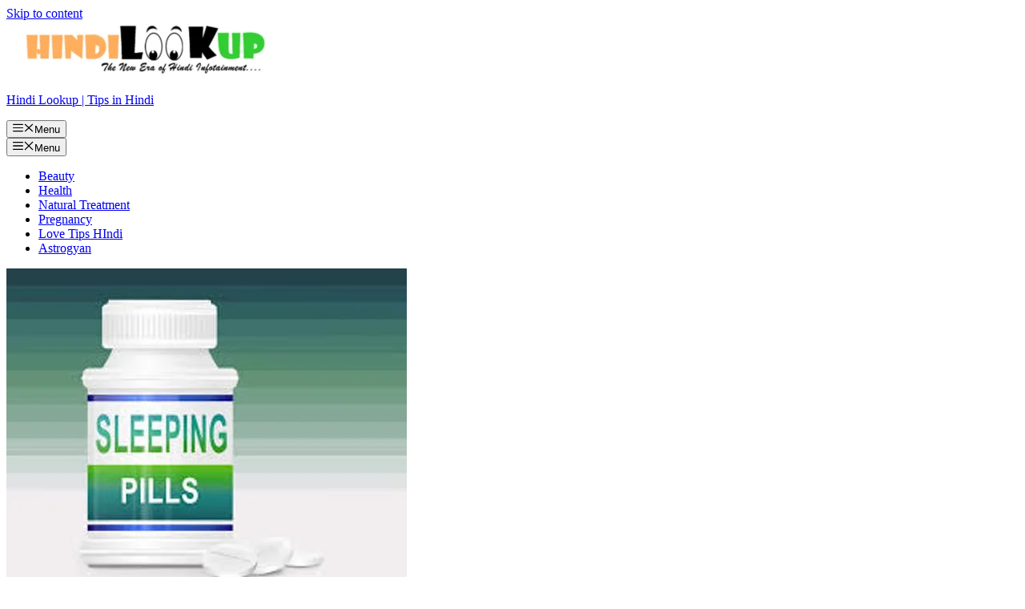

--- FILE ---
content_type: text/html; charset=UTF-8
request_url: https://hindilookup.in/nind-lane-ki-goli-dawa-ke-side-effects-nuksan/
body_size: 40565
content:
<!DOCTYPE html><html lang="en-US"><head><script data-no-optimize="1">var litespeed_docref=sessionStorage.getItem("litespeed_docref");litespeed_docref&&(Object.defineProperty(document,"referrer",{get:function(){return litespeed_docref}}),sessionStorage.removeItem("litespeed_docref"));</script> <meta charset="UTF-8"><meta name='robots' content='index, follow, max-image-preview:large, max-snippet:-1, max-video-preview:-1' /><meta name="viewport" content="width=device-width, initial-scale=1"><title>जल्दी नींद लाने वाली गोली से हो सकते हैं ये गंभीर नुकसान साइड इफेक्ट्स | Hindi Lookup | Tips in Hindi</title><meta name="description" content="क्या आप नींद लाने वाली दवा ले रहे हैं ताकि आपको जल्दी नींद आ सके तो संभल जाएँ क्योंकि तेज नींद लाने वाली गोली के नुकसान भी हो सकते हैं और ओवरडोज़ होने पर गंभीर साइड effects भी हो सकते हैं जानिये जल्दी नींद लाने वाली गोली के दुष्परिणाम" /><link rel="canonical" href="https://hindilookup.in/nind-lane-ki-goli-dawa-ke-side-effects-nuksan/" /><meta property="og:locale" content="en_US" /><meta property="og:type" content="article" /><meta property="og:title" content="जल्दी नींद लाने वाली गोली से हो सकते हैं ये गंभीर नुकसान साइड इफेक्ट्स | Hindi Lookup | Tips in Hindi" /><meta property="og:description" content="क्या आप नींद लाने वाली दवा ले रहे हैं ताकि आपको जल्दी नींद आ सके तो संभल जाएँ क्योंकि तेज नींद लाने वाली गोली के नुकसान भी हो सकते हैं और ओवरडोज़ होने पर गंभीर साइड effects भी हो सकते हैं जानिये जल्दी नींद लाने वाली गोली के दुष्परिणाम" /><meta property="og:url" content="https://hindilookup.in/nind-lane-ki-goli-dawa-ke-side-effects-nuksan/" /><meta property="og:site_name" content="Hindi Lookup | Tips in Hindi" /><meta property="article:publisher" content="https://www.facebook.com/hindilookup.in" /><meta property="article:published_time" content="2018-05-21T14:43:30+00:00" /><meta property="og:image" content="https://hindilookup.in/wp-content/uploads/2018/05/nind-aane-ki-goli-dawa.jpg" /><meta property="og:image:width" content="500" /><meta property="og:image:height" content="404" /><meta property="og:image:type" content="image/jpeg" /><meta name="author" content="suvens" /><meta name="twitter:card" content="summary_large_image" /><meta name="twitter:creator" content="@suvens" /><meta name="twitter:site" content="@suvens" /><meta name="twitter:label1" content="Written by" /><meta name="twitter:data1" content="suvens" /> <script type="application/ld+json" class="yoast-schema-graph">{"@context":"https://schema.org","@graph":[{"@type":"Article","@id":"https://hindilookup.in/nind-lane-ki-goli-dawa-ke-side-effects-nuksan/#article","isPartOf":{"@id":"https://hindilookup.in/nind-lane-ki-goli-dawa-ke-side-effects-nuksan/"},"author":{"name":"suvens","@id":"https://hindilookup.in/#/schema/person/1fa84445078670adf53cf3de4069f75f"},"headline":"जल्दी नींद लाने वाली गोली से हो सकते हैं ये गंभीर नुकसान साइड इफेक्ट्स","datePublished":"2018-05-21T14:43:30+00:00","mainEntityOfPage":{"@id":"https://hindilookup.in/nind-lane-ki-goli-dawa-ke-side-effects-nuksan/"},"wordCount":25,"commentCount":0,"publisher":{"@id":"https://hindilookup.in/#organization"},"image":{"@id":"https://hindilookup.in/nind-lane-ki-goli-dawa-ke-side-effects-nuksan/#primaryimage"},"thumbnailUrl":"https://i0.wp.com/hindilookup.in/wp-content/uploads/2018/05/nind-aane-ki-goli-dawa.jpg?fit=500%2C404&ssl=1","keywords":["neend ki goli","nind lane ki dawa","nind na aane ki bimari","sleeping pills side effects"],"articleSection":["Health Problems"],"inLanguage":"en-US","potentialAction":[{"@type":"CommentAction","name":"Comment","target":["https://hindilookup.in/nind-lane-ki-goli-dawa-ke-side-effects-nuksan/#respond"]}]},{"@type":"WebPage","@id":"https://hindilookup.in/nind-lane-ki-goli-dawa-ke-side-effects-nuksan/","url":"https://hindilookup.in/nind-lane-ki-goli-dawa-ke-side-effects-nuksan/","name":"जल्दी नींद लाने वाली गोली से हो सकते हैं ये गंभीर नुकसान साइड इफेक्ट्स | Hindi Lookup | Tips in Hindi","isPartOf":{"@id":"https://hindilookup.in/#website"},"primaryImageOfPage":{"@id":"https://hindilookup.in/nind-lane-ki-goli-dawa-ke-side-effects-nuksan/#primaryimage"},"image":{"@id":"https://hindilookup.in/nind-lane-ki-goli-dawa-ke-side-effects-nuksan/#primaryimage"},"thumbnailUrl":"https://i0.wp.com/hindilookup.in/wp-content/uploads/2018/05/nind-aane-ki-goli-dawa.jpg?fit=500%2C404&ssl=1","datePublished":"2018-05-21T14:43:30+00:00","description":"क्या आप नींद लाने वाली दवा ले रहे हैं ताकि आपको जल्दी नींद आ सके तो संभल जाएँ क्योंकि तेज नींद लाने वाली गोली के नुकसान भी हो सकते हैं और ओवरडोज़ होने पर गंभीर साइड effects भी हो सकते हैं जानिये जल्दी नींद लाने वाली गोली के दुष्परिणाम","breadcrumb":{"@id":"https://hindilookup.in/nind-lane-ki-goli-dawa-ke-side-effects-nuksan/#breadcrumb"},"inLanguage":"en-US","potentialAction":[{"@type":"ReadAction","target":["https://hindilookup.in/nind-lane-ki-goli-dawa-ke-side-effects-nuksan/"]}]},{"@type":"ImageObject","inLanguage":"en-US","@id":"https://hindilookup.in/nind-lane-ki-goli-dawa-ke-side-effects-nuksan/#primaryimage","url":"https://i0.wp.com/hindilookup.in/wp-content/uploads/2018/05/nind-aane-ki-goli-dawa.jpg?fit=500%2C404&ssl=1","contentUrl":"https://i0.wp.com/hindilookup.in/wp-content/uploads/2018/05/nind-aane-ki-goli-dawa.jpg?fit=500%2C404&ssl=1","width":"500","height":"404","caption":"neend ki goli ke nuksan"},{"@type":"BreadcrumbList","@id":"https://hindilookup.in/nind-lane-ki-goli-dawa-ke-side-effects-nuksan/#breadcrumb","itemListElement":[{"@type":"ListItem","position":1,"name":"Home","item":"https://hindilookup.in/"},{"@type":"ListItem","position":2,"name":"जल्दी नींद लाने वाली गोली से हो सकते हैं ये गंभीर नुकसान साइड इफेक्ट्स"}]},{"@type":"WebSite","@id":"https://hindilookup.in/#website","url":"https://hindilookup.in/","name":"Hindi Lookup | Tips in Hindi","description":"India’s Biggest Hindi Infotainment Blog","publisher":{"@id":"https://hindilookup.in/#organization"},"potentialAction":[{"@type":"SearchAction","target":{"@type":"EntryPoint","urlTemplate":"https://hindilookup.in/?s={search_term_string}"},"query-input":{"@type":"PropertyValueSpecification","valueRequired":true,"valueName":"search_term_string"}}],"inLanguage":"en-US"},{"@type":"Organization","@id":"https://hindilookup.in/#organization","name":"Hindi Lookup | Tips in Hindi","url":"https://hindilookup.in/","logo":{"@type":"ImageObject","inLanguage":"en-US","@id":"https://hindilookup.in/#/schema/logo/image/","url":"https://i0.wp.com/hindilookup.in/wp-content/uploads/2023/08/hindilookup-logo-new-blog.png?fit=350%2C70&ssl=1","contentUrl":"https://i0.wp.com/hindilookup.in/wp-content/uploads/2023/08/hindilookup-logo-new-blog.png?fit=350%2C70&ssl=1","width":350,"height":70,"caption":"Hindi Lookup | Tips in Hindi"},"image":{"@id":"https://hindilookup.in/#/schema/logo/image/"},"sameAs":["https://www.facebook.com/hindilookup.in","https://x.com/suvens","https://www.youtube.com/channel/UCdNTFttzlrbQI6ChXOpBC5w"]},{"@type":"Person","@id":"https://hindilookup.in/#/schema/person/1fa84445078670adf53cf3de4069f75f","name":"suvens","image":{"@type":"ImageObject","inLanguage":"en-US","@id":"https://hindilookup.in/#/schema/person/image/","url":"https://hindilookup.in/wp-content/litespeed/avatar/0feb4ee23ef5aadae742cb8f42736973.jpg?ver=1768295947","contentUrl":"https://hindilookup.in/wp-content/litespeed/avatar/0feb4ee23ef5aadae742cb8f42736973.jpg?ver=1768295947","caption":"suvens"},"description":"Hello! I'm Suven, a Computer Engineer, Naturopathic Doctor, Certified Nutritionist, and adept Astrologer. My passion for holistic well-being and celestial insights drives my diverse expertise. I weave together technology and ancient wisdom to explore health, lifestyle, and astrology in my writing. Join me on a journey to balance and fulfillment, where science, nature, and the cosmos harmonize for optimal well-being. Feel free to connect; let's explore this enlightening path together!","sameAs":["http://hindilookup.in"],"url":"https://hindilookup.in/author/suvens/"}]}</script> <link rel='dns-prefetch' href='//secure.gravatar.com' /><link rel='dns-prefetch' href='//stats.wp.com' /><link rel='dns-prefetch' href='//v0.wordpress.com' /><link rel='preconnect' href='//i0.wp.com' /><link rel='preconnect' href='//c0.wp.com' /><link rel="alternate" type="application/rss+xml" title="Hindi Lookup | Tips in Hindi &raquo; Feed" href="https://hindilookup.in/feed/" /><link rel="alternate" type="application/rss+xml" title="Hindi Lookup | Tips in Hindi &raquo; Comments Feed" href="https://hindilookup.in/comments/feed/" /><link rel="alternate" type="application/rss+xml" title="Hindi Lookup | Tips in Hindi &raquo; जल्दी नींद लाने वाली गोली से हो सकते हैं ये गंभीर नुकसान साइड इफेक्ट्स Comments Feed" href="https://hindilookup.in/nind-lane-ki-goli-dawa-ke-side-effects-nuksan/feed/" /><link rel="alternate" type="application/rss+xml" title="Hindi Lookup | Tips in Hindi &raquo; Stories Feed" href="https://hindilookup.in/web-stories/feed/"><noscript><style id="litespeed-ucss">@keyframes load8{0%{transform:rotate(0deg)}to{transform:rotate(1turn)}}:where(.wp-block-calendar table:not(.has-background) th){background:#ddd}.wp-lightbox-container button:focus-visible{outline:5px auto #212121;outline:5px auto -webkit-focus-ring-color;outline-offset:5px}.wp-block-latest-posts,.wp-block-media-text,ul{box-sizing:border-box}.wp-block-latest-posts.wp-block-latest-posts__list{list-style:none;padding-left:0}.wp-block-latest-posts.wp-block-latest-posts__list li{clear:both}.wp-block-media-text{direction:ltr;display:grid;grid-template-columns:50% 1fr;grid-template-rows:auto}.wp-block-media-text.is-vertically-aligned-top .wp-block-media-text__content,.wp-block-media-text.is-vertically-aligned-top .wp-block-media-text__media{align-self:start}.wp-block-media-text .wp-block-media-text__content,.wp-block-media-text .wp-block-media-text__media{align-self:center}.wp-block-media-text .wp-block-media-text__media{grid-column:1;grid-row:1;margin:0}.wp-block-media-text .wp-block-media-text__content{direction:ltr;grid-column:2;grid-row:1;padding:0 8%;word-break:break-word}.wp-block-media-text__media img{height:auto;max-width:unset;vertical-align:middle;width:100%}@media (max-width:600px){.wp-block-media-text.is-stacked-on-mobile{grid-template-columns:100%!important}.wp-block-media-text.is-stacked-on-mobile .wp-block-media-text__media{grid-column:1;grid-row:1}.wp-block-media-text.is-stacked-on-mobile .wp-block-media-text__content{grid-column:1;grid-row:2}}.wp-block-page-list:only-child{flex-grow:1}.entry-content{counter-reset:footnotes}:root{--wp--preset--font-size--normal:16px;--wp--preset--font-size--huge:42px}.screen-reader-text:focus{font-size:1em}html :where(img[class*=wp-image-]){height:auto;max-width:100%}:where(figure){margin:0 0 1em}body{--wp--preset--color--black:#000;--wp--preset--color--cyan-bluish-gray:#abb8c3;--wp--preset--color--white:#fff;--wp--preset--color--pale-pink:#f78da7;--wp--preset--color--vivid-red:#cf2e2e;--wp--preset--color--luminous-vivid-orange:#ff6900;--wp--preset--color--luminous-vivid-amber:#fcb900;--wp--preset--color--light-green-cyan:#7bdcb5;--wp--preset--color--vivid-green-cyan:#00d084;--wp--preset--color--pale-cyan-blue:#8ed1fc;--wp--preset--color--vivid-cyan-blue:#0693e3;--wp--preset--color--vivid-purple:#9b51e0;--wp--preset--color--contrast:var(--contrast);--wp--preset--color--contrast-2:var(--contrast-2);--wp--preset--color--contrast-3:var(--contrast-3);--wp--preset--color--base:var(--base);--wp--preset--color--base-2:var(--base-2);--wp--preset--color--base-3:var(--base-3);--wp--preset--color--accent:var(--accent);--wp--preset--color--accent-2:var(--accent-2);--wp--preset--color--accent-hover:var(--accent-hover);--wp--preset--color--highlight:var(--highlight);--wp--preset--gradient--vivid-cyan-blue-to-vivid-purple:linear-gradient(135deg,rgba(6,147,227,1) 0%,#9b51e0 100%);--wp--preset--gradient--light-green-cyan-to-vivid-green-cyan:linear-gradient(135deg,#7adcb4 0%,#00d082 100%);--wp--preset--gradient--luminous-vivid-amber-to-luminous-vivid-orange:linear-gradient(135deg,rgba(252,185,0,1) 0%,rgba(255,105,0,1) 100%);--wp--preset--gradient--luminous-vivid-orange-to-vivid-red:linear-gradient(135deg,rgba(255,105,0,1) 0%,#cf2e2e 100%);--wp--preset--gradient--very-light-gray-to-cyan-bluish-gray:linear-gradient(135deg,#eee 0%,#a9b8c3 100%);--wp--preset--gradient--cool-to-warm-spectrum:linear-gradient(135deg,#4aeadc 0%,#9778d1 20%,#cf2aba 40%,#ee2c82 60%,#fb6962 80%,#fef84c 100%);--wp--preset--gradient--blush-light-purple:linear-gradient(135deg,#ffceec 0%,#9896f0 100%);--wp--preset--gradient--blush-bordeaux:linear-gradient(135deg,#fecda5 0%,#fe2d2d 50%,#6b003e 100%);--wp--preset--gradient--luminous-dusk:linear-gradient(135deg,#ffcb70 0%,#c751c0 50%,#4158d0 100%);--wp--preset--gradient--pale-ocean:linear-gradient(135deg,#fff5cb 0%,#b6e3d4 50%,#33a7b5 100%);--wp--preset--gradient--electric-grass:linear-gradient(135deg,#caf880 0%,#71ce7e 100%);--wp--preset--gradient--midnight:linear-gradient(135deg,#020381 0%,#2874fc 100%);--wp--preset--font-size--small:13px;--wp--preset--font-size--medium:20px;--wp--preset--font-size--large:36px;--wp--preset--font-size--x-large:42px;--wp--preset--spacing--20:.44rem;--wp--preset--spacing--30:.67rem;--wp--preset--spacing--40:1rem;--wp--preset--spacing--50:1.5rem;--wp--preset--spacing--60:2.25rem;--wp--preset--spacing--70:3.38rem;--wp--preset--spacing--80:5.06rem;--wp--preset--shadow--natural:6px 6px 9px rgba(0,0,0,.2);--wp--preset--shadow--deep:12px 12px 50px rgba(0,0,0,.4);--wp--preset--shadow--sharp:6px 6px 0px rgba(0,0,0,.2);--wp--preset--shadow--outlined:6px 6px 0px -3px rgba(255,255,255,1),6px 6px rgba(0,0,0,1);--wp--preset--shadow--crisp:6px 6px 0px rgba(0,0,0,1)}body .is-layout-constrained>:where(:not(.alignleft):not(.alignright):not(.alignfull)){max-width:var(--wp--style--global--content-size);margin-left:auto!important;margin-right:auto!important}@font-face{font-display:swap;font-family:"fontello";src:url(/wp-content/plugins/coneblog-widgets/assets/font/fontello.eot?69571106);src:url(/wp-content/plugins/coneblog-widgets/assets/font/fontello.eot?69571106#iefix)format("embedded-opentype"),url(/wp-content/plugins/coneblog-widgets/assets/font/fontello.woff2?69571106)format("woff2"),url(/wp-content/plugins/coneblog-widgets/assets/font/fontello.woff?69571106)format("woff"),url(/wp-content/plugins/coneblog-widgets/assets/font/fontello.ttf?69571106)format("truetype"),url(/wp-content/plugins/coneblog-widgets/assets/font/fontello.svg?69571106#fontello)format("svg");font-weight:400;font-style:normal}[class*=" icon-"]:before,[class^=icon-]:before{font-family:"fontello";font-style:normal;font-weight:400;speak:never;display:inline-block;text-decoration:inherit;width:1em;margin-right:.2em;text-align:center;font-variant:normal;text-transform:none;line-height:1em;margin-left:.2em;-webkit-font-smoothing:antialiased;-moz-osx-font-smoothing:grayscale}.icon-pinterest:before{content:""}.icon-mail:before{content:""}.icon-reddit:before{content:""}.icon-whatsapp:before{content:""}.icon-twitter:before{content:""}.icon-facebook:before{content:""}:root{--animate-duration:1s;--animate-delay:1s;--animate-repeat:1}.cb-social-sharing{box-sizing:border-box}.cb-social-icons{list-style:none;margin:0;padding:0;display:block;width:100%;height:100%;text-align:center}.cb-social-icons li{display:inline-block;width:100%}.cb-social-icons li a{display:inline-block;text-align:center;font-size:22px;color:#fff}.cb-social-icons.style-1 li a{width:100%;height:40px;line-height:40px}.cb-social-icons li a.cb-fb-icon{background-color:#3b5998}.cb-social-icons li a.cb-tw-icon{background-color:#55acee}.cb-social-icons li a.cb-wa-icon{background-color:#25d366}.cb-social-icons li a.cb-pin-icon{background-color:#ca2028}.cb-social-icons li a.cb-rd-icon{background-color:#ff4500}.cb-social-icons li a.cb-em-icon{background-color:#222;line-height:34px}@media screen and (min-width:768px){.cb-social-sharing.desktop-1{position:fixed;top:30%;width:50px;left:0;z-index:99}}@media screen and (max-width:768px){.cb-social-sharing.mobile-1{position:fixed;bottom:0;width:100%;height:50px;left:0;z-index:99}.cb-social-sharing.mobile-1 .cb-social-icons{display:flex;flex-basis:50px}.cb-social-sharing.mobile-1 .cb-social-icons li{flex:1;margin-left:-1px;margin-bottom:-1px}.cb-social-sharing.mobile-1 .cb-social-icons.style-1 li a{height:100%;line-height:50px;font-size:24px}}.protect_contents-overlay{position:fixed;top:0;left:0;width:100%;height:100%;opacity:.7;display:none;z-index:1500}.protect_alert{position:fixed;top:0;left:0;right:0;bottom:0;padding:0 10px;margin:auto;width:300px;height:100px;overflow:hidden;background-color:#fff;display:none;z-index:2000;border-radius:10px;-webkit-border-radius:10px;-moz-border-radius:10px;-o-border-radius:10px;-ms-border-radius:10px}.protect_alert_word{width:300px;height:100px;display:table-cell;text-align:center;vertical-align:middle}#ez-toc-container{background:#f9f9f9;border:1px solid #aaa;border-radius:4px;-webkit-box-shadow:0 1px 1px rgba(0,0,0,.05);box-shadow:0 1px 1px rgba(0,0,0,.05);display:table;margin-bottom:1em;padding:10px;position:relative;width:auto}#ez-toc-container ul ul{margin-left:1.5em}#ez-toc-container li,#ez-toc-container ul{padding:0}#ez-toc-container li,#ez-toc-container ul,#ez-toc-container ul li{background:0 0;list-style:none;line-height:1.6;margin:0;overflow:hidden;z-index:1}#ez-toc-container a{color:#444;box-shadow:none;text-decoration:none;text-shadow:none;display:inline-flex;align-items:stretch;flex-wrap:nowrap}#ez-toc-container a:visited{color:#9f9f9f}#ez-toc-container a:hover{text-decoration:underline}#ez-toc-container input{position:absolute;left:-999em}#ez-toc-container input[type=checkbox]:checked+nav{opacity:0;max-height:0;border:0;display:none}#ez-toc-container label{position:relative;cursor:pointer;display:initial}div#ez-toc-container{padding-right:20px;background:#fff;border:1px solid #000}.ez-toc-icon-toggle-span{display:flex;align-items:center;width:35px;height:30px;justify-content:center;direction:ltr}div#ez-toc-container ul li{font-size:95%}div#ez-toc-container ul.ez-toc-list a,div#ez-toc-container ul.ez-toc-list a:hover,div#ez-toc-container ul.ez-toc-list a:visited{color:#81d742}.comment-respond{margin-top:0}#cancel-comment-reply-link{padding-left:10px}.footer-widgets-container{padding:40px}.inside-footer-widgets{display:flex}.inside-footer-widgets>div{flex:1 1 0}.site-footer .footer-widgets-container .inner-padding{padding:0 0 0 40px}.site-footer .footer-widgets-container .inside-footer-widgets{margin-left:-40px}.site-footer:not(.footer-bar-active) .copyright-bar{margin:0 auto}@media (max-width:768px){.inside-footer-widgets{flex-direction:column}.inside-footer-widgets>div:not(:last-child){margin-bottom:40px}.site-footer .footer-widgets .footer-widgets-container .inside-footer-widgets{margin:0}.site-footer .footer-widgets .footer-widgets-container .inner-padding{padding:0}}body,html,li{margin:0}body,figure,h1,h2,h3,h4,h5,html,li,p,ul{padding:0;border:0}html{font-family:sans-serif;-webkit-text-size-adjust:100%;-ms-text-size-adjust:100%;-webkit-font-smoothing:antialiased;-moz-osx-font-smoothing:grayscale;box-sizing:border-box}main{display:block}*,:after,:before{box-sizing:inherit}button,input{margin:0}[type=search]{-webkit-appearance:textfield;outline-offset:-2px}[type=search]::-webkit-search-decoration{-webkit-appearance:none}::-moz-focus-inner{border-style:none;padding:0}:-moz-focusring{outline:1px dotted ButtonText}body,button,input{font-family:-apple-system,system-ui,BlinkMacSystemFont,"Segoe UI",Helvetica,Arial,sans-serif,"Apple Color Emoji","Segoe UI Emoji","Segoe UI Symbol";font-weight:400;text-transform:none;line-height:1.5}p{margin:0 0 1.5em}h1,h2,h3,h4,h5{font-family:inherit;font-style:inherit}h4,h5{font-weight:inherit}h1,h2{font-weight:600;font-size:40px}h2{font-size:30px}h1,h2,h3,h4,h5{margin:0 0 20px}h1,h2,h3{line-height:1.2em;text-transform:none}h3{font-weight:400}h4,h5{font-size:24px}h3,h5{font-size:20px}ul{margin:0 0 1.5em 3em;list-style:disc}li>ul{margin-bottom:0;margin-left:1.5em}strong{font-weight:700}em,i{font-style:italic}small{font-size:75%}figure{margin:0}img{height:auto;max-width:100%}button{background:#55555e;border:1px solid transparent;cursor:pointer;-webkit-appearance:button;padding:10px 20px}input[type=search]{border:1px solid;border-radius:0;padding:10px 15px;max-width:100%;color:var(--contrast);background-color:#fafafa;border-color:var(--contrast)}a,button,input{transition:color .1s ease-in-out,background-color .1s ease-in-out}a,ins{text-decoration:none}.aligncenter{clear:both;display:block;margin:0 auto}.size-full{max-width:100%;height:auto}.screen-reader-text:focus{background-color:#f1f1f1;border-radius:3px;box-shadow:0 0 2px 2px rgba(0,0,0,.6);clip:auto!important;-webkit-clip-path:none;clip-path:none;color:#21759b;display:block;font-size:.875rem;font-weight:700;height:auto;left:5px;line-height:normal;padding:15px 23px 14px;text-decoration:none;top:5px;width:auto;z-index:100000}.main-navigation{z-index:100;padding:0;clear:both;display:block}.main-navigation a{display:block;text-decoration:none;font-weight:400;text-transform:none;font-size:15px}.main-navigation ul{list-style:none;margin:0;padding-left:0}.main-navigation .main-nav ul li a{padding-left:20px;padding-right:20px}.inside-navigation,.main-navigation li{position:relative}.main-navigation .inside-navigation{justify-content:space-between}.main-navigation .inside-navigation,.main-navigation .main-nav>ul{display:flex;flex-wrap:wrap;align-items:center}.main-navigation .menu-bar-items{display:flex;align-items:center;font-size:15px}.main-navigation .menu-bar-items a{color:inherit}.main-navigation .menu-bar-item{position:relative}.main-navigation .menu-bar-item>a{padding-left:20px;padding-right:20px}.nav-align-right .inside-navigation{justify-content:flex-end}.site-main .post-navigation{overflow:hidden;margin:0}.site-logo{display:inline-block;max-width:100%}.byline,.single .byline{display:inline}.entry-content:not(:first-child){margin-top:2em}.entry-header,.site-content{word-wrap:break-word}.entry-title{margin-bottom:0}.entry-meta{font-size:85%;margin-top:.5em;line-height:1.5}footer.entry-meta{margin-top:2em}.cat-links,.tags-links{display:block}.footer-widgets .widget :last-child,.footer-widgets .widget:last-child{margin-bottom:0}.widget-title{font-size:20px;line-height:1.5;text-transform:none}.widget ul{margin:0}.footer-widgets .widget,.widget-title{margin-bottom:30px}.widget ul li{list-style-type:none;position:relative;margin-bottom:.5em}.site-content{display:flex}.grid-container{margin-left:auto;margin-right:auto;max-width:1200px}.site-main>*{margin-bottom:20px}.separate-containers .site-main{margin:20px}.separate-containers.right-sidebar .site-main{margin-left:0}.separate-containers .inside-right-sidebar{margin-top:20px;margin-bottom:20px}.separate-containers .site-main>:last-child{margin-bottom:0}.inside-site-info{display:flex;align-items:center;justify-content:center}.site-info{text-align:center;font-size:15px}.gp-icon{display:inline-flex;align-self:center}.gp-icon svg{height:1em;width:1em;top:.125em;position:relative;fill:currentColor}.icon-menu-bars svg:nth-child(2),.icon-search svg:nth-child(2){display:none}.entry-meta .gp-icon{margin-right:.6em;opacity:.7}.container.grid-container{width:auto}.menu-toggle{display:none;padding:0 20px;margin:0;font-weight:400;text-transform:none;font-size:15px;cursor:pointer}.menu-toggle .mobile-menu{padding-left:3px}.menu-toggle .gp-icon+.mobile-menu{padding-left:9px}button.menu-toggle{background-color:transparent;flex-grow:1;border:0;text-align:center}button.menu-toggle:active,button.menu-toggle:focus,button.menu-toggle:hover{background-color:transparent}.has-menu-bar-items button.menu-toggle{flex-grow:0}@media (max-width:768px){a,body,button,input{transition:all 0s ease-in-out}.site-content{flex-direction:column}.container .site-content .content-area{width:auto}.is-right-sidebar.sidebar{width:auto;order:initial}#main{margin-left:0;margin-right:0}body:not(.no-sidebar) #main{margin-bottom:0}.entry-meta{font-size:inherit}.entry-meta a{line-height:1.8em}}body{background-color:var(--base);color:var(--contrast)}a{color:#1b78e2}a:active,a:focus,a:hover{color:var(--accent-hover)}.generate-back-to-top{font-size:20px;border-radius:3px;position:fixed;bottom:30px;right:30px;line-height:40px;width:40px;text-align:center;z-index:10;transition:opacity .3s ease-in-out;opacity:.1;transform:translateY(1000px)}:root{--contrast:#212121;--contrast-2:#2f4468;--contrast-3:#878787;--base:#fafafa;--base-2:#f7f8f9;--base-3:#fff;--accent:#242226;--accent-2:#1b78e2;--accent-hover:#35343a;--highlight:#83b0de}.gp-modal:not(.gp-modal--open):not(.gp-modal--transition),html:not(.jetpack-lazy-images-js-enabled):not(.js) .jetpack-lazy-image{display:none}.gp-modal__overlay{display:none;position:fixed;top:0;left:0;right:0;bottom:0;background:rgba(0,0,0,.2);display:flex;justify-content:center;align-items:center;z-index:10000;backdrop-filter:blur(3px);transition:opacity .5s ease;opacity:0}.gp-modal__container{max-width:100%;max-height:100vh;transform:scale(.9);transition:transform .5s ease;padding:0 10px}.search-modal-fields{display:flex}.gp-search-modal .gp-modal__overlay{align-items:flex-start;padding-top:25vh;background:var(--gp-search-modal-overlay-bg-color)}.search-modal-form{width:500px;max-width:100%;background-color:var(--gp-search-modal-bg-color);color:var(--gp-search-modal-text-color)}.search-modal-form .search-field,.search-modal-form .search-field:focus{width:100%;height:60px;background-color:transparent;border:0;appearance:none;color:currentColor}.search-modal-fields button,.search-modal-fields button:active,.search-modal-fields button:focus,.search-modal-fields button:hover{background-color:transparent;border:0;color:currentColor;width:60px}body,button,input{font-family:Open Sans,sans-serif;font-size:17px}.widget-title{font-weight:600}button:not(.menu-toggle){font-size:15px}.main-navigation{background-color:rgba(54,227,27,.52)}.main-navigation .main-nav ul li a,.main-navigation .menu-bar-items,.main-navigation .menu-toggle{color:var(--base-3)}.main-navigation .main-nav ul li:not([class*=current-menu-]):focus>a,.main-navigation .main-nav ul li:not([class*=current-menu-]):hover>a,.main-navigation .menu-bar-item:hover>a{color:var(--base-3);background-color:var(--accent-hover)}button.menu-toggle:focus,button.menu-toggle:hover{color:var(--base-3)}.separate-containers .comments-area,.separate-containers .inside-article{background-color:var(--base-3);padding:50px}.comments-area a,.inside-article a{color:var(--accent-2)}.comments-area a:hover,.entry-meta a:hover,.inside-article a:hover{color:var(--accent-hover)}.entry-meta{color:var(--contrast-3)}.entry-meta a,h1,h2,h3{color:var(--contrast-2)}.footer-widgets{background-color:var(--contrast-2)}.footer-widgets,.footer-widgets a,.footer-widgets a:hover{color:var(--base-3)}.site-info{color:var(--contrast-2)}input[type=search]:focus{color:var(--contrast-3);background-color:#fff;border-color:var(--contrast-3)}button{color:#fff;background-color:var(--accent)}button:focus,button:hover{color:#fff;background-color:var(--accent-hover)}a.generate-back-to-top{background-color:rgba(0,0,0,.4);color:#fff}a.generate-back-to-top:focus,a.generate-back-to-top:hover{background-color:rgba(0,0,0,.6);color:#fff}:root{--gp-search-modal-bg-color:var(--base-3);--gp-search-modal-text-color:var(--contrast);--gp-search-modal-overlay-bg-color:rgba(0,0,0,.2)}@media (max-width:768px){.main-navigation .menu-bar-item:hover>a{background:0 0;color:var(--base-3)}}.nav-below-header .main-navigation .inside-navigation.grid-container{padding:0 20px}.main-navigation .main-nav ul li a,.main-navigation .menu-bar-item>a,.menu-toggle{line-height:65px}.inside-site-info{padding:20px}@media (max-width:768px){.separate-containers .comments-area,.separate-containers .inside-article{padding:30px}.inside-site-info{padding-right:10px;padding-left:10px}}.is-right-sidebar{width:30%}.site-content .content-area{width:70%}@media (max-width:768px){.main-navigation .menu-toggle{display:block}.main-navigation ul,.main-navigation:not(.slideout-navigation):not(.toggled) .main-nav>ul{display:none}.nav-align-right .inside-navigation{justify-content:space-between}}.main-navigation .main-nav ul li a,.main-navigation .menu-bar-item>a,.menu-toggle{transition:line-height .3s ease}@font-face{font-display:swap;font-family:"Open Sans";font-style:italic;font-weight:400;src:url(//hindilookup.in/wp-content/uploads/omgf/generate-google-fonts/open-sans-italic-latin-ext-400.woff2)format("woff2");unicode-range:U+0100-02AF,U+0304,U+0308,U+0329,U+1E00-1E9F,U+1EF2-1EFF,U+2020,U+20A0-20AB,U+20AD-20CF,U+2113,U+2C60-2C7F,U+A720-A7FF}@font-face{font-display:swap;font-family:"Open Sans";font-style:italic;font-weight:400;src:url(//hindilookup.in/wp-content/uploads/omgf/generate-google-fonts/open-sans-italic-latin-400.woff2)format("woff2");unicode-range:U+0000-00FF,U+0131,U+0152-0153,U+02BB-02BC,U+02C6,U+02DA,U+02DC,U+0304,U+0308,U+0329,U+2000-206F,U+2074,U+20AC,U+2122,U+2191,U+2193,U+2212,U+2215,U+FEFF,U+FFFD}@font-face{font-display:swap;font-family:"Open Sans";font-style:normal;font-weight:300;src:url(//hindilookup.in/wp-content/uploads/omgf/generate-google-fonts/open-sans-normal-latin-ext-300.woff2)format("woff2");unicode-range:U+0100-02AF,U+0304,U+0308,U+0329,U+1E00-1E9F,U+1EF2-1EFF,U+2020,U+20A0-20AB,U+20AD-20CF,U+2113,U+2C60-2C7F,U+A720-A7FF}@font-face{font-display:swap;font-family:"Open Sans";font-style:normal;font-weight:300;src:url(//hindilookup.in/wp-content/uploads/omgf/generate-google-fonts/open-sans-normal-latin-300.woff2)format("woff2");unicode-range:U+0000-00FF,U+0131,U+0152-0153,U+02BB-02BC,U+02C6,U+02DA,U+02DC,U+0304,U+0308,U+0329,U+2000-206F,U+2074,U+20AC,U+2122,U+2191,U+2193,U+2212,U+2215,U+FEFF,U+FFFD}@font-face{font-display:swap;font-family:"Open Sans";font-style:normal;font-weight:400;src:url(//hindilookup.in/wp-content/uploads/omgf/generate-google-fonts/open-sans-normal-latin-ext-400.woff2)format("woff2");unicode-range:U+0100-02AF,U+0304,U+0308,U+0329,U+1E00-1E9F,U+1EF2-1EFF,U+2020,U+20A0-20AB,U+20AD-20CF,U+2113,U+2C60-2C7F,U+A720-A7FF}@font-face{font-display:swap;font-family:"Open Sans";font-style:normal;font-weight:400;src:url(//hindilookup.in/wp-content/uploads/omgf/generate-google-fonts/open-sans-normal-latin-400.woff2)format("woff2");unicode-range:U+0000-00FF,U+0131,U+0152-0153,U+02BB-02BC,U+02C6,U+02DA,U+02DC,U+0304,U+0308,U+0329,U+2000-206F,U+2074,U+20AC,U+2122,U+2191,U+2193,U+2212,U+2215,U+FEFF,U+FFFD}@font-face{font-display:swap;font-family:"Open Sans";font-style:normal;font-weight:600;src:url(//hindilookup.in/wp-content/uploads/omgf/generate-google-fonts/open-sans-normal-latin-ext-600.woff2)format("woff2");unicode-range:U+0100-02AF,U+0304,U+0308,U+0329,U+1E00-1E9F,U+1EF2-1EFF,U+2020,U+20A0-20AB,U+20AD-20CF,U+2113,U+2C60-2C7F,U+A720-A7FF}@font-face{font-display:swap;font-family:"Open Sans";font-style:normal;font-weight:600;src:url(//hindilookup.in/wp-content/uploads/omgf/generate-google-fonts/open-sans-normal-latin-600.woff2)format("woff2");unicode-range:U+0000-00FF,U+0131,U+0152-0153,U+02BB-02BC,U+02C6,U+02DA,U+02DC,U+0304,U+0308,U+0329,U+2000-206F,U+2074,U+20AC,U+2122,U+2191,U+2193,U+2212,U+2215,U+FEFF,U+FFFD}@font-face{font-display:swap;font-family:"Open Sans";font-style:normal;font-weight:700;src:url(//hindilookup.in/wp-content/uploads/omgf/generate-google-fonts/open-sans-normal-latin-ext-700.woff2)format("woff2");unicode-range:U+0100-02AF,U+0304,U+0308,U+0329,U+1E00-1E9F,U+1EF2-1EFF,U+2020,U+20A0-20AB,U+20AD-20CF,U+2113,U+2C60-2C7F,U+A720-A7FF}@font-face{font-display:swap;font-family:"Open Sans";font-style:normal;font-weight:700;src:url(//hindilookup.in/wp-content/uploads/omgf/generate-google-fonts/open-sans-normal-latin-700.woff2)format("woff2");unicode-range:U+0000-00FF,U+0131,U+0152-0153,U+02BB-02BC,U+02C6,U+02DA,U+02DC,U+0304,U+0308,U+0329,U+2000-206F,U+2074,U+20AC,U+2122,U+2191,U+2193,U+2212,U+2215,U+FEFF,U+FFFD}.navigation-branding{display:flex;align-items:center;order:0;margin-right:10px}.navigation-branding img{position:relative;padding:10px 0;display:block;transition:height .3s ease;height:65px;width:auto}.main-navigation .menu-toggle{flex-grow:1;width:auto}.main-navigation.has-branding .menu-toggle{flex-grow:0;padding-right:20px;order:2}.nav-align-right .navigation-branding{margin-right:auto}.main-navigation.has-branding .inside-navigation.grid-container{padding:0 50px}@media (max-width:768px){.navigation-branding{margin-right:auto;margin-left:10px}.main-navigation.has-branding .inside-navigation.grid-container{padding:0}}@font-face{font-display:swap;font-family:swiper-icons;font-style:normal;font-weight:400;src:url([data-uri])format("woff")}:root{--swiper-theme-color:#007aff;--swiper-navigation-size:44px;--jp-carousel-primary-color:#fff;--jp-carousel-primary-subtle-color:#999;--jp-carousel-bg-color:#000;--jp-carousel-bg-faded-color:#222;--jp-carousel-border-color:#3a3a3a}.jp-carousel-overlay .swiper-container{list-style:none;margin-left:auto;margin-right:auto;overflow:hidden;padding:0;position:relative;z-index:1}.jp-carousel-overlay .swiper-wrapper{box-sizing:content-box;display:flex;height:100%;position:relative;transition-property:transform;width:100%;z-index:1;transform:translateZ(0)}.jp-carousel-overlay .swiper-button-next,.jp-carousel-overlay .swiper-button-prev{align-items:center;color:var(--swiper-navigation-color,var(--swiper-theme-color));cursor:pointer;display:flex;height:var(--swiper-navigation-size);justify-content:center;margin-top:calc(0px - var(--swiper-navigation-size)/2);position:absolute;top:50%;width:calc(var(--swiper-navigation-size)/44*27);z-index:10}.jp-carousel-overlay .swiper-button-next:after,.jp-carousel-overlay .swiper-button-prev:after{font-family:swiper-icons;font-size:var(--swiper-navigation-size);font-variant:normal;letter-spacing:0;line-height:1;text-transform:none!important;content:none}.jp-carousel-overlay .swiper-button-prev{left:10px;right:auto}.jp-carousel-overlay .swiper-button-next{left:auto;right:10px}.jp-carousel-overlay .swiper-pagination{position:absolute;text-align:center;transform:translateZ(0);transition:opacity .3s;z-index:10}.jp-carousel-wrap *{line-height:inherit}.jp-carousel-wrap.swiper-container{height:auto;width:100vw}.jp-carousel-overlay .swiper-button-next,.jp-carousel-overlay .swiper-button-prev{background-image:none;height:auto;opacity:.5;padding:20px 40px;transition:opacity .5s ease-out;width:auto}.jp-carousel-overlay .swiper-button-next:hover,.jp-carousel-overlay .swiper-button-prev:hover{opacity:1}.jp-carousel-overlay .swiper-button-next svg,.jp-carousel-overlay .swiper-button-prev svg{background:var(--jp-carousel-bg-color);border-radius:4px;height:30px;width:28px}.jp-carousel-close-hint svg:hover,.jp-carousel-overlay .swiper-button-next svg:hover,.jp-carousel-overlay .swiper-button-prev svg:hover{background:var(--jp-carousel-primary-subtle-color)}.jp-carousel-overlay{background:var(--jp-carousel-bg-color);bottom:0;direction:ltr;font-family:Helvetica Neue,sans-serif!important;left:0;overflow-x:hidden;overflow-y:auto;position:fixed;right:0;top:0;z-index:2147483647}.jp-carousel-overlay *{box-sizing:border-box}.jp-carousel-overlay h2:before,.jp-carousel-overlay h3:before{content:none;display:none}.jp-carousel-overlay .swiper-container .swiper-button-prev{left:0;right:auto}.jp-carousel-overlay .swiper-container .swiper-button-next{left:auto;right:0}.jp-carousel-container{display:grid;grid-template-rows:1fr 64px;height:100%}.jp-carousel-info{-webkit-font-smoothing:subpixel-antialiased!important;background-color:var(--jp-carousel-bg-color);display:flex;flex-direction:column;opacity:1;text-align:left!important;transition:opacity .2s ease-out;z-index:100}.jp-carousel-info-footer{align-items:center;display:flex;height:64px;justify-content:space-between;position:relative}.jp-carousel-info-extra,.jp-carousel-info-footer{background-color:var(--jp-carousel-bg-color);width:100vw}.jp-carousel-info-extra{border-top:1px solid var(--jp-carousel-bg-faded-color);display:none;padding:35px}.jp-carousel-title-and-caption{margin-bottom:15px}.jp-carousel-info ::selection{background:var(--jp-carousel-primary-color);color:var(--jp-carousel-primary-color)}.jp-carousel-info ::-moz-selection{background:var(--jp-carousel-primary-color);color:var(--jp-carousel-primary-color)}.jp-carousel-photo-info{left:0!important;width:100%!important}.jp-carousel-comments-wrapper{display:none;padding:0;width:100%!important}.jp-carousel-close-hint{cursor:pointer;height:45px;letter-spacing:0!important;padding:10px;position:fixed;right:30px;text-align:right;top:20px;transition:opacity .2s ease-out;width:45px;z-index:15}.jp-carousel-close-hint svg{background:var(--jp-carousel-bg-color);border-radius:4px;padding:3px 2px}.jp-carousel-close-hint,.jp-carousel-close-hint:hover{color:var(--jp-carousel-primary-color)}.jp-carousel-pagination-container{flex:1;margin:0 15px 0 35px}.jp-carousel-pagination,.jp-swiper-pagination{color:var(--jp-carousel-primary-color);display:none;font-size:15px;font-weight:400;position:static!important;white-space:nowrap}.jp-carousel-pagination-container .swiper-pagination{line-height:8px;text-align:left}.jp-carousel-pagination{padding-left:5px}.jp-carousel-info-footer .jp-carousel-photo-title-container{flex-basis:50vw;flex:4;justify-content:center;margin:0;overflow:hidden}.jp-carousel-photo-caption,.jp-carousel-photo-title{background:0 0!important;border:0!important;color:var(--jp-carousel-primary-color);display:inline-block;font:20px/1.3em Helvetica Neue,sans-serif;letter-spacing:0!important;line-height:normal;margin:0 0 10px;overflow:hidden;padding:0;text-shadow:none!important;text-transform:none!important}.jp-carousel-photo-title{font-size:32px;margin:0 0 2px}.jp-carousel-info-footer .jp-carousel-photo-caption{color:var(--jp-carousel-primary-subtle-color);cursor:pointer;font-size:15px;margin:0;text-align:center;text-overflow:ellipsis;white-space:nowrap}.jp-carousel-photo-description{color:var(--jp-carousel-primary-subtle-color);font-size:16px;margin:25px 0;overflow:hidden;overflow-wrap:break-word;width:100%}.jp-carousel-caption{font-size:14px;font-weight:400;margin:0}.jp-carousel-image-meta{color:var(--jp-carousel-primary-color);display:none;font:12px/1.4 Helvetica Neue,sans-serif!important;width:100%}.jp-carousel-image-meta ul{list-style:none!important;margin:0!important;padding:0!important}a.jp-carousel-image-download{clear:both;color:var(--jp-carousel-primary-subtle-color);display:inline-block;font-size:14px;font-weight:400;line-height:1;text-decoration:none}a.jp-carousel-image-download svg{display:inline-block;margin:0 3px;padding-bottom:2px;vertical-align:middle}.jp-carousel-comments{background:0 0;bottom:10px;font:15px/1.7 Helvetica Neue,sans-serif!important;font-weight:400;margin-top:20px;width:100%}#jp-carousel-loading-overlay{bottom:0;display:none;left:0;position:fixed;right:0;top:0}#jp-carousel-loading-wrapper{align-items:center;display:flex;height:100vh;justify-content:center;width:100vw}#jp-carousel-library-loading,#jp-carousel-library-loading:after{border-radius:50%;height:40px;width:40px}#jp-carousel-library-loading{animation:load8 1.1s linear infinite;border:8px solid rgba(255,255,255,.2);border-left:8px solid var(--jp-carousel-primary-color);float:left;font-size:10px;margin:22px 0 0 10px;position:relative;text-indent:-9999em;transform:translateZ(0)}#jp-carousel-comment-form-spinner,#jp-carousel-comment-form-spinner:after{border-radius:50%;height:20px;width:20px}#jp-carousel-comment-form-spinner{animation:load8 1.1s linear infinite;border:4px solid rgba(255,255,255,.2);border-left:4px solid var(--jp-carousel-primary-color);bottom:0;display:none;float:left;font-size:10px;left:0;margin:0 auto;position:absolute;right:0;text-indent:-9999em;top:calc(50% - 15px);transform:translateZ(0)}.jp-carousel-info-content-wrapper{margin:auto;max-width:800px}#jp-carousel-comment-form-commenting-as p{float:left;font:400 13px/1.7 Helvetica Neue,sans-serif!important;margin:22px 0 0}#jp-carousel-comment-form-container{color:var(--jp-carousel-primary-subtle-color);margin-bottom:15px;margin-top:20px;overflow:hidden;position:relative;width:100%}#jp-carousel-comment-post-results{display:none;overflow:auto;width:100%}#jp-carousel-comments-loading{color:var(--jp-carousel-primary-subtle-color);display:none;bottom:10px;font:400 15px/1.7 Helvetica Neue,sans-serif!important;margin-bottom:20px;margin-top:20px;text-align:left;width:100%}.jp-carousel-photo-icons-container{display:block;flex:1;margin:0 20px 0 30px;text-align:right;white-space:nowrap}.jp-carousel-icon-btn{background:0 0;border:0;display:inline-block;height:64px;padding:16px;text-decoration:none}.jp-carousel-icon{border:0;border-radius:4px;font-style:normal;font-weight:400;line-height:0;padding:4px 3px 3px;width:31px}.jp-carousel-icon:hover{background:var(--jp-carousel-primary-subtle-color)}.jp-carousel-icon,.jp-carousel-icon svg{display:inline-block}.jp-carousel-overlay rect{fill:var(--jp-carousel-primary-color)}.jp-carousel-icon .jp-carousel-has-comments-indicator{background:var(--jp-carousel-primary-color);border-radius:4px;color:var(--jp-carousel-bg-color);display:none;font-family:Helvetica Neue,sans-serif!important;font-size:12px;font-weight:400;line-height:1;margin-left:-16px;padding:2px 4px;position:relative;vertical-align:top}@media only screen and (max-width:760px){.jp-carousel-overlay .swiper-container .swiper-button-next,.jp-carousel-overlay .swiper-container .swiper-button-prev{display:none!important}.jp-carousel-image-meta{box-sizing:border-box;float:none!important;margin-left:0;width:100%!important}.jp-carousel-close-hint{font-size:26px!important;position:fixed!important;right:10px;top:10px}.jp-carousel-wrap{background-color:var(--jp-carousel-bg-color)}.jp-carousel-caption{overflow:visible!important}.jp-carousel-info-footer .jp-carousel-photo-title-container{display:none}.jp-carousel-photo-icons-container{margin:0 10px 0 0;white-space:nowrap}.jp-carousel-icon-btn{padding-left:20px}.jp-carousel-pagination{padding-left:5px}.jp-carousel-pagination-container{margin-left:25px}}:root{--jetpack--contact-form--border:1px solid #8c8f94;--jetpack--contact-form--border-color:#8c8f94;--jetpack--contact-form--border-size:1px;--jetpack--contact-form--border-style:solid;--jetpack--contact-form--border-radius:0px;--jetpack--contact-form--input-padding:16px;--jetpack--contact-form--font-size:16px}#jp-relatedposts{clear:both;display:none;margin:1em 0;padding-top:1em;position:relative}.jp-relatedposts:after{clear:both;content:"";display:block}#jp-relatedposts h3.jp-relatedposts-headline{display:inline-block;float:left;font-family:inherit;font-size:9pt;font-weight:700;margin:0 0 1em}#jp-relatedposts h3.jp-relatedposts-headline em:before{border-top:1px solid #dcdcde;border-top:1px solid rgba(0,0,0,.2);content:"";display:block;margin-bottom:1em;min-width:30px;width:100%}#jp-relatedposts h3.jp-relatedposts-headline em{font-style:normal;font-weight:700}@media print{.jp-relatedposts{display:none!important}}.screen-reader-text{clip:rect(1px,1px,1px,1px);word-wrap:normal!important;border:0;-webkit-clip-path:inset(50%);clip-path:inset(50%);height:1px;margin:-1px;overflow:hidden;padding:0;position:absolute!important;width:1px}*{-ms-user-select:none;-moz-user-select:-moz-none;-khtml-user-select:none;-webkit-user-select:none;-webkit-touch-callout:none;user-select:none}input{-ms-user-select:auto;-moz-user-select:auto;-khtml-user-select:auto;-webkit-user-select:auto;user-select:auto}.comments-area,.inside-article{border-right:2px solid rgba(0,0,0,.07);border-bottom:2px solid rgba(0,0,0,.07);box-shadow:0 0 10px rgba(232,234,237,.5)}</style><link rel="preload" as="image" href="https://i0.wp.com/hindilookup.in/wp-content/uploads/2023/08/hindilookup-logo-new-blog.png?fit=350%2C70&#038;ssl=1">
</noscript><link rel='stylesheet' id='litespeed-cache-dummy-css' href='https://hindilookup.in/wp-content/plugins/litespeed-cache/assets/css/litespeed-dummy.css?ver=6.8.3' media="not all" data-media="all" onload="this.media=this.dataset.media; delete this.dataset.media; this.removeAttribute( 'onload' );" />
<noscript><link rel='stylesheet' id='jetpack_related-posts-css' href='https://c0.wp.com/p/jetpack/15.0.2/modules/related-posts/related-posts.css' media='all' />
</noscript>
<noscript><link rel='stylesheet' id='wp-block-library-css' href='https://c0.wp.com/c/6.8.3/wp-includes/css/dist/block-library/style.min.css' media='all' />
</noscript><noscript><link rel='stylesheet' id='mediaelement-css' href='https://c0.wp.com/c/6.8.3/wp-includes/js/mediaelement/mediaelementplayer-legacy.min.css' media='all' />
</noscript>
<noscript><link rel='stylesheet' id='wp-mediaelement-css' href='https://c0.wp.com/c/6.8.3/wp-includes/js/mediaelement/wp-mediaelement.min.css' media='all' />
</noscript><noscript><link rel='stylesheet' id='contact-form-7-css' href='https://hindilookup.in/wp-content/plugins/contact-form-7/includes/css/styles.css?ver=6.1.2' media='all' />
</noscript>
<noscript><link rel='stylesheet' id='ez-toc-css' href='https://hindilookup.in/wp-content/plugins/easy-table-of-contents/assets/css/screen.min.css?ver=2.0.76' media='all' />
</noscript><noscript><link rel='stylesheet' id='generate-comments-css' href='https://hindilookup.in/wp-content/themes/generatepress/assets/css/components/comments.min.css?ver=3.6.0' media='all' />
</noscript>
<noscript><link rel='stylesheet' id='generate-widget-areas-css' href='https://hindilookup.in/wp-content/themes/generatepress/assets/css/components/widget-areas.min.css?ver=3.6.0' media='all' />
</noscript>
<noscript><link rel='stylesheet' id='generate-style-css' href='https://hindilookup.in/wp-content/themes/generatepress/assets/css/main.min.css?ver=3.6.0' media='all' />
</noscript><link rel="https://api.w.org/" href="https://hindilookup.in/wp-json/" /><link rel="alternate" title="JSON" type="application/json" href="https://hindilookup.in/wp-json/wp/v2/posts/1191" /><link rel="EditURI" type="application/rsd+xml" title="RSD" href="https://hindilookup.in/xmlrpc.php?rsd" /><meta name="generator" content="WordPress 6.8.3" /><link rel='shortlink' href='https://wp.me/p7JcIg-jd' /><link rel="alternate" title="oEmbed (JSON)" type="application/json+oembed" href="https://hindilookup.in/wp-json/oembed/1.0/embed?url=https%3A%2F%2Fhindilookup.in%2Fnind-lane-ki-goli-dawa-ke-side-effects-nuksan%2F" /><link rel="alternate" title="oEmbed (XML)" type="text/xml+oembed" href="https://hindilookup.in/wp-json/oembed/1.0/embed?url=https%3A%2F%2Fhindilookup.in%2Fnind-lane-ki-goli-dawa-ke-side-effects-nuksan%2F&#038;format=xml" /><link rel="pingback" href="https://hindilookup.in/xmlrpc.php"><meta name="onesignal" content="wordpress-plugin"/></head><body class="wp-singular post-template-default single single-post postid-1191 single-format-standard wp-custom-logo wp-embed-responsive wp-theme-generatepress right-sidebar nav-float-right separate-containers header-aligned-left dropdown-hover featured-image-active" itemtype="https://schema.org/Blog" itemscope>
<a class="screen-reader-text skip-link" href="#content" title="Skip to content">Skip to content</a><header class="site-header has-inline-mobile-toggle" id="masthead" aria-label="Site"  itemtype="https://schema.org/WPHeader" itemscope><div class="inside-header grid-container"><div class="site-branding-container"><div class="site-logo">
<a href="https://hindilookup.in/" rel="home">
<img class="header-image is-logo-image" alt="Hindi Lookup | Tips in Hindi" src="https://i0.wp.com/hindilookup.in/wp-content/uploads/2023/08/hindilookup-logo-new-blog.png?fit=350%2C70&#038;ssl=1" width="350" height="70" fetchpriority="high" decoding="sync"/>
</a></div><div class="site-branding"><p class="main-title" itemprop="headline">
<a href="https://hindilookup.in/" rel="home">Hindi Lookup | Tips in Hindi</a></p></div></div><nav class="main-navigation mobile-menu-control-wrapper" id="mobile-menu-control-wrapper" aria-label="Mobile Toggle">
<button data-nav="site-navigation" class="menu-toggle" aria-controls="primary-menu" aria-expanded="false">
<span class="gp-icon icon-menu-bars"><svg viewBox="0 0 512 512" aria-hidden="true" xmlns="http://www.w3.org/2000/svg" width="1em" height="1em"><path d="M0 96c0-13.255 10.745-24 24-24h464c13.255 0 24 10.745 24 24s-10.745 24-24 24H24c-13.255 0-24-10.745-24-24zm0 160c0-13.255 10.745-24 24-24h464c13.255 0 24 10.745 24 24s-10.745 24-24 24H24c-13.255 0-24-10.745-24-24zm0 160c0-13.255 10.745-24 24-24h464c13.255 0 24 10.745 24 24s-10.745 24-24 24H24c-13.255 0-24-10.745-24-24z" /></svg><svg viewBox="0 0 512 512" aria-hidden="true" xmlns="http://www.w3.org/2000/svg" width="1em" height="1em"><path d="M71.029 71.029c9.373-9.372 24.569-9.372 33.942 0L256 222.059l151.029-151.03c9.373-9.372 24.569-9.372 33.942 0 9.372 9.373 9.372 24.569 0 33.942L289.941 256l151.03 151.029c9.372 9.373 9.372 24.569 0 33.942-9.373 9.372-24.569 9.372-33.942 0L256 289.941l-151.029 151.03c-9.373 9.372-24.569 9.372-33.942 0-9.372-9.373-9.372-24.569 0-33.942L222.059 256 71.029 104.971c-9.372-9.373-9.372-24.569 0-33.942z" /></svg></span><span class="screen-reader-text">Menu</span>		</button></nav><nav class="main-navigation sub-menu-right" id="site-navigation" aria-label="Primary"  itemtype="https://schema.org/SiteNavigationElement" itemscope><div class="inside-navigation grid-container">
<button class="menu-toggle" aria-controls="primary-menu" aria-expanded="false">
<span class="gp-icon icon-menu-bars"><svg viewBox="0 0 512 512" aria-hidden="true" xmlns="http://www.w3.org/2000/svg" width="1em" height="1em"><path d="M0 96c0-13.255 10.745-24 24-24h464c13.255 0 24 10.745 24 24s-10.745 24-24 24H24c-13.255 0-24-10.745-24-24zm0 160c0-13.255 10.745-24 24-24h464c13.255 0 24 10.745 24 24s-10.745 24-24 24H24c-13.255 0-24-10.745-24-24zm0 160c0-13.255 10.745-24 24-24h464c13.255 0 24 10.745 24 24s-10.745 24-24 24H24c-13.255 0-24-10.745-24-24z" /></svg><svg viewBox="0 0 512 512" aria-hidden="true" xmlns="http://www.w3.org/2000/svg" width="1em" height="1em"><path d="M71.029 71.029c9.373-9.372 24.569-9.372 33.942 0L256 222.059l151.029-151.03c9.373-9.372 24.569-9.372 33.942 0 9.372 9.373 9.372 24.569 0 33.942L289.941 256l151.03 151.029c9.372 9.373 9.372 24.569 0 33.942-9.373 9.372-24.569 9.372-33.942 0L256 289.941l-151.029 151.03c-9.373 9.372-24.569 9.372-33.942 0-9.372-9.373-9.372-24.569 0-33.942L222.059 256 71.029 104.971c-9.372-9.373-9.372-24.569 0-33.942z" /></svg></span><span class="mobile-menu">Menu</span>				</button><div id="primary-menu" class="main-nav"><ul id="menu-home" class=" menu sf-menu"><li id="menu-item-13" class="menu-item menu-item-type-taxonomy menu-item-object-category menu-item-13"><a href="https://hindilookup.in/category/beauty/">Beauty</a></li><li id="menu-item-14" class="menu-item menu-item-type-taxonomy menu-item-object-category current-post-ancestor menu-item-14"><a href="https://hindilookup.in/category/health/">Health</a></li><li id="menu-item-76" class="menu-item menu-item-type-taxonomy menu-item-object-category menu-item-76"><a href="https://hindilookup.in/category/natural-treatment/">Natural Treatment</a></li><li id="menu-item-101" class="menu-item menu-item-type-taxonomy menu-item-object-category menu-item-101"><a href="https://hindilookup.in/category/pregnancy/">Pregnancy</a></li><li id="menu-item-129" class="menu-item menu-item-type-taxonomy menu-item-object-category menu-item-129"><a href="https://hindilookup.in/category/love-tips-hindi/">Love Tips HIndi</a></li><li id="menu-item-176" class="menu-item menu-item-type-taxonomy menu-item-object-category menu-item-176"><a href="https://hindilookup.in/category/astrogyan/">Astrogyan</a></li></ul></div></div></nav></div></header><div class="site grid-container container hfeed" id="page"><div class="site-content" id="content"><div class="content-area" id="primary"><main class="site-main" id="main"><article id="post-1191" class="post-1191 post type-post status-publish format-standard has-post-thumbnail hentry category-health-problems tag-neend-ki-goli tag-nind-lane-ki-dawa tag-nind-na-aane-ki-bimari tag-sleeping-pills-side-effects" itemtype="https://schema.org/CreativeWork" itemscope><div class="inside-article"><div class="featured-image page-header-image-single grid-container grid-parent">
<img data-lazyloaded="1" src="[data-uri]" width="500" height="404" data-src="https://i0.wp.com/hindilookup.in/wp-content/uploads/2018/05/nind-aane-ki-goli-dawa.jpg?fit=500%2C404&amp;ssl=1" class="attachment-full size-full wp-post-image" alt="neend ki goli ke nuksan" itemprop="image" decoding="async" fetchpriority="high" data-srcset="https://i0.wp.com/hindilookup.in/wp-content/uploads/2018/05/nind-aane-ki-goli-dawa.jpg?w=500&amp;ssl=1 500w, https://i0.wp.com/hindilookup.in/wp-content/uploads/2018/05/nind-aane-ki-goli-dawa.jpg?resize=300%2C242&amp;ssl=1 300w" data-sizes="(max-width: 500px) 100vw, 500px" data-attachment-id="1192" data-permalink="https://hindilookup.in/nind-lane-ki-goli-dawa-ke-side-effects-nuksan/nind-aane-ki-goli-dawa/#main" data-orig-file="https://i0.wp.com/hindilookup.in/wp-content/uploads/2018/05/nind-aane-ki-goli-dawa.jpg?fit=500%2C404&amp;ssl=1" data-orig-size="500,404" data-comments-opened="1" data-image-meta="{&quot;aperture&quot;:&quot;0&quot;,&quot;credit&quot;:&quot;&quot;,&quot;camera&quot;:&quot;&quot;,&quot;caption&quot;:&quot;&quot;,&quot;created_timestamp&quot;:&quot;0&quot;,&quot;copyright&quot;:&quot;&quot;,&quot;focal_length&quot;:&quot;0&quot;,&quot;iso&quot;:&quot;0&quot;,&quot;shutter_speed&quot;:&quot;0&quot;,&quot;title&quot;:&quot;&quot;,&quot;orientation&quot;:&quot;0&quot;}" data-image-title="nind aane ki goli dawa" data-image-description="" data-image-caption="" data-medium-file="https://i0.wp.com/hindilookup.in/wp-content/uploads/2018/05/nind-aane-ki-goli-dawa.jpg?fit=300%2C242&amp;ssl=1" data-large-file="https://i0.wp.com/hindilookup.in/wp-content/uploads/2018/05/nind-aane-ki-goli-dawa.jpg?fit=500%2C404&amp;ssl=1" /></div><header class="entry-header"><h1 class="entry-title" itemprop="headline">जल्दी नींद लाने वाली गोली से हो सकते हैं ये गंभीर नुकसान साइड इफेक्ट्स</h1><div class="entry-meta">
<span class="posted-on"><time class="entry-date published" datetime="2018-05-21T14:43:30+00:00" itemprop="datePublished">May 21, 2018</time></span> <span class="byline">by <span class="author vcard" itemprop="author" itemtype="https://schema.org/Person" itemscope><a class="url fn n" href="https://hindilookup.in/author/suvens/" title="View all posts by suvens" rel="author" itemprop="url"><span class="author-name" itemprop="name">suvens</span></a></span></span></div></header><div class="entry-content" itemprop="text"><h4><span class="ez-toc-section" id="%E0%A4%A8%E0%A5%80%E0%A4%82%E0%A4%A6_%E0%A4%A8%E0%A4%BE_%E0%A4%86%E0%A4%A8%E0%A5%87_%E0%A4%95%E0%A5%80_problem_%E0%A4%B8%E0%A5%87_%E0%A4%9C%E0%A5%81%E0%A4%A1%E0%A5%80_%E0%A4%9C%E0%A4%B0%E0%A5%81%E0%A4%B0%E0%A5%80_%E0%A4%9C%E0%A4%BE%E0%A4%A8%E0%A4%95%E0%A4%BE%E0%A4%B0%E0%A5%80"></span><strong>नींद ना आने की problem से जुडी जरुरी जानकारी</strong><span class="ez-toc-section-end"></span></h4><div id="ez-toc-container" class="ez-toc-v2_0_76 counter-hierarchy ez-toc-counter ez-toc-custom ez-toc-container-direction">
<label for="ez-toc-cssicon-toggle-item-696dc0f7d7808" class="ez-toc-cssicon-toggle-label"><span class=""><span class="eztoc-hide" style="display:none;">Toggle</span><span class="ez-toc-icon-toggle-span"><svg style="fill: #000000;color:#000000" xmlns="http://www.w3.org/2000/svg" class="list-377408" width="20px" height="20px" viewBox="0 0 24 24" fill="none"><path d="M6 6H4v2h2V6zm14 0H8v2h12V6zM4 11h2v2H4v-2zm16 0H8v2h12v-2zM4 16h2v2H4v-2zm16 0H8v2h12v-2z" fill="currentColor"></path></svg><svg style="fill: #000000;color:#000000" class="arrow-unsorted-368013" xmlns="http://www.w3.org/2000/svg" width="10px" height="10px" viewBox="0 0 24 24" version="1.2" baseProfile="tiny"><path d="M18.2 9.3l-6.2-6.3-6.2 6.3c-.2.2-.3.4-.3.7s.1.5.3.7c.2.2.4.3.7.3h11c.3 0 .5-.1.7-.3.2-.2.3-.5.3-.7s-.1-.5-.3-.7zM5.8 14.7l6.2 6.3 6.2-6.3c.2-.2.3-.5.3-.7s-.1-.5-.3-.7c-.2-.2-.4-.3-.7-.3h-11c-.3 0-.5.1-.7.3-.2.2-.3.5-.3.7s.1.5.3.7z"/></svg></span></span></label><input type="checkbox"  id="ez-toc-cssicon-toggle-item-696dc0f7d7808"  aria-label="Toggle" /><nav><ul class='ez-toc-list ez-toc-list-level-1 ' ><li class='ez-toc-page-1 ez-toc-heading-level-4'><a class="ez-toc-link ez-toc-heading-1" href="#%E0%A4%A8%E0%A5%80%E0%A4%82%E0%A4%A6_%E0%A4%A8%E0%A4%BE_%E0%A4%86%E0%A4%A8%E0%A5%87_%E0%A4%95%E0%A5%80_problem_%E0%A4%B8%E0%A5%87_%E0%A4%9C%E0%A5%81%E0%A4%A1%E0%A5%80_%E0%A4%9C%E0%A4%B0%E0%A5%81%E0%A4%B0%E0%A5%80_%E0%A4%9C%E0%A4%BE%E0%A4%A8%E0%A4%95%E0%A4%BE%E0%A4%B0%E0%A5%80" >नींद ना आने की problem से जुडी जरुरी जानकारी</a></li><li class='ez-toc-page-1 ez-toc-heading-level-4'><a class="ez-toc-link ez-toc-heading-2" href="#%E0%A4%A8%E0%A5%80%E0%A4%82%E0%A4%A6_%E0%A4%9C%E0%A4%B2%E0%A5%8D%E0%A4%A6%E0%A5%80_%E0%A4%B2%E0%A4%BE%E0%A4%A8%E0%A5%87_%E0%A4%B5%E0%A4%BE%E0%A4%B2%E0%A5%80_%E0%A4%97%E0%A5%8B%E0%A4%B2%E0%A5%80_%E0%A4%A6%E0%A4%BE%E0%A4%B5%E0%A4%BE_medicine_%E0%A4%95%E0%A5%87_%E0%A4%A8%E0%A5%81%E0%A4%95%E0%A4%B8%E0%A4%BE%E0%A4%A8_%E0%A4%B8%E0%A4%BE%E0%A4%87%E0%A4%A1_effects_%E0%A4%95%E0%A5%8D%E0%A4%AF%E0%A4%BE_%E0%A4%B9%E0%A5%8B_%E0%A4%B8%E0%A4%95%E0%A4%A4%E0%A5%87_%E0%A4%B9%E0%A5%88%E0%A4%82" >नींद जल्दी लाने वाली गोली दावा medicine के नुकसान साइड effects क्या हो सकते हैं?</a><ul class='ez-toc-list-level-5' ><li class='ez-toc-heading-level-5'><a class="ez-toc-link ez-toc-heading-3" href="#%E0%A4%A8%E0%A5%80%E0%A4%82%E0%A4%A6_%E0%A4%86%E0%A4%A8%E0%A4%BE_%E0%A4%AC%E0%A4%BF%E0%A4%B2%E0%A4%95%E0%A5%81%E0%A4%B2_%E0%A4%AC%E0%A4%82%E0%A4%A6_%E0%A4%B9%E0%A5%8B_%E0%A4%9C%E0%A4%BE%E0%A4%A8%E0%A4%BE" >नींद आना बिलकुल बंद हो जाना</a></li><li class='ez-toc-page-1 ez-toc-heading-level-5'><a class="ez-toc-link ez-toc-heading-4" href="#%E0%A4%A8%E0%A5%80%E0%A4%82%E0%A4%A6_%E0%A4%AE%E0%A5%87%E0%A4%82_%E0%A4%9A%E0%A4%B2%E0%A4%A8%E0%A5%87_%E0%A4%95%E0%A5%80_%E0%A4%AC%E0%A5%80%E0%A4%AE%E0%A4%BE%E0%A4%B0%E0%A5%80_%E0%A4%B9%E0%A5%8B%E0%A4%A8%E0%A4%BE" >नींद में चलने की बीमारी होना</a></li><li class='ez-toc-page-1 ez-toc-heading-level-5'><a class="ez-toc-link ez-toc-heading-5" href="#%E0%A4%B9%E0%A4%AE%E0%A5%87%E0%A4%B6%E0%A4%BE_%E0%A4%A5%E0%A4%95%E0%A4%BE%E0%A4%B5%E0%A4%9F_%E0%A4%B0%E0%A4%B9%E0%A4%A8%E0%A4%BE_%E0%A4%B6%E0%A4%B0%E0%A5%80%E0%A4%B0_%E0%A4%AD%E0%A4%BE%E0%A4%B0%E0%A5%80_%E0%A4%B0%E0%A4%B9%E0%A4%A8%E0%A4%BE" >हमेशा थकावट रहना शरीर भारी रहना</a></li><li class='ez-toc-page-1 ez-toc-heading-level-5'><a class="ez-toc-link ez-toc-heading-6" href="#%E0%A4%A8%E0%A5%80%E0%A4%82%E0%A4%A6_%E0%A4%86%E0%A4%A8%E0%A5%87_%E0%A4%95%E0%A5%80_%E0%A4%97%E0%A5%8B%E0%A4%B2%E0%A5%80_%E0%A4%A1%E0%A4%BE%E0%A4%B2%E0%A4%A4%E0%A5%80_%E0%A4%B9%E0%A5%88_%E0%A4%A8%E0%A4%B6%E0%A5%87_%E0%A4%95%E0%A5%80_%E0%A4%B2%E0%A4%A4" >नींद आने की गोली डालती है नशे की लत</a></li><li class='ez-toc-page-1 ez-toc-heading-level-5'><a class="ez-toc-link ez-toc-heading-7" href="#%E0%A4%A8%E0%A5%80%E0%A4%82%E0%A4%A6_%E0%A4%86%E0%A4%A8%E0%A5%87_%E0%A4%95%E0%A5%80_%E0%A4%97%E0%A5%8B%E0%A4%B2%E0%A5%80_%E0%A4%A6%E0%A5%87%E0%A4%A4%E0%A5%80_%E0%A4%B9%E0%A5%88_%E0%A4%8F%E0%A4%B8%E0%A4%BF%E0%A4%A1%E0%A4%BF%E0%A4%9F%E0%A5%80_%E0%A4%95%E0%A5%8B_%E0%A4%9C%E0%A4%A8%E0%A5%8D%E0%A4%AE" >नींद आने की गोली देती है एसिडिटी को जन्म</a></li><li class='ez-toc-page-1 ez-toc-heading-level-5'><a class="ez-toc-link ez-toc-heading-8" href="#%E0%A4%9C%E0%A4%B2%E0%A5%8D%E0%A4%A6%E0%A5%80_%E0%A4%A8%E0%A5%80%E0%A4%82%E0%A4%A6_%E0%A4%86%E0%A4%A8%E0%A5%87_%E0%A4%95%E0%A5%80_%E0%A4%A6%E0%A4%B5%E0%A4%BE_%E0%A4%B8%E0%A5%87_%E0%A4%B9%E0%A5%8B_%E0%A4%B8%E0%A4%95%E0%A4%A4%E0%A5%80_%E0%A4%B9%E0%A5%88_%E0%A4%9C%E0%A4%B2%E0%A5%8D%E0%A4%A6%E0%A5%80_%E0%A4%AE%E0%A5%8C%E0%A4%A4_%E0%A4%AF%E0%A4%BE_%E0%A4%95%E0%A5%88%E0%A4%82%E0%A4%B8%E0%A4%B0" >जल्दी नींद आने की दवा से हो सकती है जल्दी मौत या कैंसर</a></li><li class='ez-toc-page-1 ez-toc-heading-level-5'><a class="ez-toc-link ez-toc-heading-9" href="#%E0%A4%95%E0%A4%AE%E0%A4%9C%E0%A5%8B%E0%A4%B0_%E0%A4%B9%E0%A5%8B%E0%A4%A4%E0%A4%BE_%E0%A4%B9%E0%A5%88_%E0%A4%86%E0%A4%AA%E0%A4%95%E0%A4%BE_%E0%A4%A6%E0%A4%BF%E0%A4%AE%E0%A4%BE%E0%A4%97_%E0%A4%94%E0%A4%B0_%E0%A4%AF%E0%A4%BE%E0%A4%A6%E0%A4%A6%E0%A4%BE%E0%A4%B6%E0%A5%8D%E0%A4%A4" >कमजोर होता है आपका दिमाग और याददाश्त</a></li><li class='ez-toc-page-1 ez-toc-heading-level-5'><a class="ez-toc-link ez-toc-heading-10" href="#%E0%A4%A6%E0%A4%AE_%E0%A4%98%E0%A5%81%E0%A4%9F%E0%A4%A8%E0%A4%BE_%E0%A4%94%E0%A4%B0_%E0%A4%9A%E0%A5%87%E0%A4%B9%E0%A4%B0%E0%A4%BE_%E0%A4%B8%E0%A5%82%E0%A4%9C_%E0%A4%9C%E0%A4%BE%E0%A4%A8%E0%A4%BE" >दम घुटना और चेहरा सूज जाना</a></li></ul></li><li class='ez-toc-page-1 ez-toc-heading-level-4'><a class="ez-toc-link ez-toc-heading-11" href="#%E0%A4%B6%E0%A4%B0%E0%A4%BE%E0%A4%AC_%E0%A4%95%E0%A5%87_%E0%A4%B8%E0%A4%BE%E0%A4%A5_%E0%A4%A8%E0%A5%80%E0%A4%82%E0%A4%A6_%E0%A4%95%E0%A5%80_%E0%A4%97%E0%A5%8B%E0%A4%B2%E0%A5%80_%E0%A4%B9%E0%A5%8B_%E0%A4%B8%E0%A4%95%E0%A4%A4%E0%A5%80_%E0%A4%B9%E0%A5%88_%E0%A4%98%E0%A4%9F%E0%A4%95" >शराब के साथ नींद की गोली हो सकती है घटक</a></li><li class='ez-toc-page-1 ez-toc-heading-level-4'><a class="ez-toc-link ez-toc-heading-12" href="#%E0%A4%A8%E0%A5%80%E0%A4%82%E0%A4%A6_%E0%A4%95%E0%A5%80_%E0%A4%97%E0%A5%8B%E0%A4%B2%E0%A5%80_%E0%A4%95%E0%A5%80_over_dose_%E0%A4%B9%E0%A5%8B%E0%A4%A8%E0%A5%87_%E0%A4%AA%E0%A4%B0_%E0%A4%95%E0%A5%8D%E0%A4%AF%E0%A4%BE_%E0%A4%B9%E0%A5%8B%E0%A4%A4%E0%A4%BE_%E0%A4%B9%E0%A5%88" >नींद की गोली की over dose होने पर क्या होता है</a></li><li class='ez-toc-page-1 ez-toc-heading-level-4'><a class="ez-toc-link ez-toc-heading-13" href="#%E0%A4%A8%E0%A5%80%E0%A4%82%E0%A4%A6_%E0%A4%95%E0%A5%80_%E0%A4%97%E0%A5%8B%E0%A4%B2%E0%A5%80_%E0%A4%95%E0%A5%80_%E0%A4%93%E0%A4%B5%E0%A4%B0%E0%A4%A1%E0%A5%8B%E0%A4%9C%E0%A4%BC_%E0%A4%95%E0%A4%BF%E0%A4%A4%E0%A4%A8%E0%A5%80_%E0%A4%B9%E0%A5%8B%E0%A4%A4%E0%A5%80_%E0%A4%B9%E0%A5%88" >नींद की गोली की ओवरडोज़ कितनी होती है?</a></li><li class='ez-toc-page-1 ez-toc-heading-level-4'><a class="ez-toc-link ez-toc-heading-14" href="#%E0%A4%A8%E0%A5%80%E0%A4%82%E0%A4%A6_%E0%A4%95%E0%A5%80_%E0%A4%97%E0%A5%8B%E0%A4%B2%E0%A5%80_%E0%A4%95%E0%A5%87_%E0%A4%B8%E0%A4%BE%E0%A4%87%E0%A4%A1_%E0%A4%87%E0%A4%AB%E0%A5%87%E0%A4%95%E0%A5%8D%E0%A4%9F%E0%A5%8D%E0%A4%B8_%E0%A4%A6%E0%A5%82%E0%A4%B0_%E0%A4%AF%E0%A4%BE_%E0%A4%96%E0%A4%BC%E0%A4%A4%E0%A4%AE_%E0%A4%95%E0%A4%B0%E0%A4%A8%E0%A5%87_%E0%A4%95%E0%A5%87_%E0%A4%B2%E0%A4%BF%E0%A4%8F_%E0%A4%95%E0%A5%8D%E0%A4%AF%E0%A4%BE_%E0%A4%95%E0%A4%B0%E0%A5%87%E0%A4%82" >नींद की गोली के साइड इफेक्ट्स दूर या ख़तम करने के लिए क्या करें?</a></li><li class='ez-toc-page-1 ez-toc-heading-level-4'><a class="ez-toc-link ez-toc-heading-15" href="#%E0%A4%B2%E0%A5%8B%E0%A4%97%E0%A5%8B%E0%A4%82_%E0%A4%95%E0%A5%80_%E0%A4%87%E0%A4%A4%E0%A4%A8%E0%A5%80_help_%E0%A4%95%E0%A5%80_%E0%A4%B2%E0%A5%87%E0%A4%95%E0%A4%BF%E0%A4%A8_%E0%A4%B9%E0%A4%AE%E0%A4%BE%E0%A4%B0%E0%A5%80_%E0%A4%A8%E0%A4%AF%E0%A5%80_%E0%A4%B5%E0%A5%87%E0%A4%AC%E0%A4%B8%E0%A4%BE%E0%A4%87%E0%A4%9F_like_%E0%A4%A8%E0%A4%B9%E0%A5%80%E0%A4%82_%E0%A4%95%E0%A5%80_%E0%A4%85%E0%A4%AD%E0%A5%80_%E0%A4%A4%E0%A4%95_%F0%9F%98%A5" >लोगों की इतनी help की लेकिन हमारी नयी वेबसाइट like नहीं की अभी तक 😥</a></li></ul></nav></div><p>आजकल तेज दौड़ती जिन्दगी में जहाँ किसी को एक मिनट का भी आराम नहीं है के कारण नींद न आने की रोगी बढ़ते जा रहे हैं रही सही कसर मोबाइल इन्टरनेट और सोशल media ने पूरी कर दी है जिससे छोटे और बड़े सभी को नींद ना आने की बीमारी लगनी शुरू हो गयी है| मानसिक मानसिक तनाव, नशा करना, काम की चिंता, पढाई का तनाव, घरेलु कलेश, रिश्तों में तनाव आदि कई दुसरे कारण हैं जिनसे आपको नींद कम आने की बीमारी या रोग लग सकता है| जहाँ कुछ लोग जल्दी नींद आने के लिए घरेलु नुस्खे या उपाय अपनाते हैं वही दुसरे जल्दी नींद लाने की गोली या दावा खाने की गलती करते हैं जिससे वो जल्दी ही नींद की गोली के आदि बन जाते हैं|</p><div style="clear:both; margin-top:0em; margin-bottom:1em;"><a href="https://hindilookup.in/testosterone-ki-kami-karan-lakshan-kitna-hona-chaiye-purush-hormone/" target="_blank" rel="dofollow" class="u732ec85c42e54a1f3d717b32b9450aa0"><div style="padding-left:1em; padding-right:1em;"><span class="ctaText">See also</span>&nbsp; <span class="postTitle">टेस्टोस्टेरोन हॉर्मोन की कमी के कारण और लक्षण – कितना होना चाहिए टेस्टोस्टेरोन का लेवल?</span></div></a></div><p><img data-lazyloaded="1" src="[data-uri]" data-recalc-dims="1" decoding="async" data-attachment-id="1192" data-permalink="https://hindilookup.in/nind-lane-ki-goli-dawa-ke-side-effects-nuksan/nind-aane-ki-goli-dawa/#main" data-orig-file="https://i0.wp.com/hindilookup.in/wp-content/uploads/2018/05/nind-aane-ki-goli-dawa.jpg?fit=500%2C404&amp;ssl=1" data-orig-size="500,404" data-comments-opened="1" data-image-meta="{&quot;aperture&quot;:&quot;0&quot;,&quot;credit&quot;:&quot;&quot;,&quot;camera&quot;:&quot;&quot;,&quot;caption&quot;:&quot;&quot;,&quot;created_timestamp&quot;:&quot;0&quot;,&quot;copyright&quot;:&quot;&quot;,&quot;focal_length&quot;:&quot;0&quot;,&quot;iso&quot;:&quot;0&quot;,&quot;shutter_speed&quot;:&quot;0&quot;,&quot;title&quot;:&quot;&quot;,&quot;orientation&quot;:&quot;0&quot;}" data-image-title="nind aane ki goli dawa" data-image-description="" data-image-caption="" data-medium-file="https://i0.wp.com/hindilookup.in/wp-content/uploads/2018/05/nind-aane-ki-goli-dawa.jpg?fit=300%2C242&amp;ssl=1" data-large-file="https://i0.wp.com/hindilookup.in/wp-content/uploads/2018/05/nind-aane-ki-goli-dawa.jpg?fit=500%2C404&amp;ssl=1" class="aligncenter size-full wp-image-1192" data-src="https://i0.wp.com/hindilookup.in/wp-content/uploads/2018/05/nind-aane-ki-goli-dawa.jpg?resize=500%2C404" alt="neend ki goli ke nuksan" width="500" height="404" data-srcset="https://i0.wp.com/hindilookup.in/wp-content/uploads/2018/05/nind-aane-ki-goli-dawa.jpg?w=500&amp;ssl=1 500w, https://i0.wp.com/hindilookup.in/wp-content/uploads/2018/05/nind-aane-ki-goli-dawa.jpg?resize=300%2C242&amp;ssl=1 300w" data-sizes="(max-width: 500px) 100vw, 500px" /></p><p>नींद जल्दी लाने की गोली के sedative और हिप्नोटिक गुण आपको जल्दी सोने में मदद जरुर करते हैं लेकिन इन sleeping पिल्स खाने के कई नुक्सान भी होते हैं और यदि किसी ने नींद की गोली अधिक खा ली है यानि ओवरडोज़ हो गयी है तो इससे कोमा या मौत होने जैसे दुष्परिणाम भी हो सकते हैं| तो चलिए जानते हैं जल्दी नींद लाने वाली गोलि के क्या नुक्सान और bad effects हैं|</p><h4><span class="ez-toc-section" id="%E0%A4%A8%E0%A5%80%E0%A4%82%E0%A4%A6_%E0%A4%9C%E0%A4%B2%E0%A5%8D%E0%A4%A6%E0%A5%80_%E0%A4%B2%E0%A4%BE%E0%A4%A8%E0%A5%87_%E0%A4%B5%E0%A4%BE%E0%A4%B2%E0%A5%80_%E0%A4%97%E0%A5%8B%E0%A4%B2%E0%A5%80_%E0%A4%A6%E0%A4%BE%E0%A4%B5%E0%A4%BE_medicine_%E0%A4%95%E0%A5%87_%E0%A4%A8%E0%A5%81%E0%A4%95%E0%A4%B8%E0%A4%BE%E0%A4%A8_%E0%A4%B8%E0%A4%BE%E0%A4%87%E0%A4%A1_effects_%E0%A4%95%E0%A5%8D%E0%A4%AF%E0%A4%BE_%E0%A4%B9%E0%A5%8B_%E0%A4%B8%E0%A4%95%E0%A4%A4%E0%A5%87_%E0%A4%B9%E0%A5%88%E0%A4%82"></span><strong>नींद जल्दी लाने वाली गोली दावा medicine के नुकसान साइड effects क्या हो सकते हैं?</strong><span class="ez-toc-section-end"></span></h4><p>नींद की गोली लेने से आपको निम्न नुकसान हो सकते हैं</p><h5><span class="ez-toc-section" id="%E0%A4%A8%E0%A5%80%E0%A4%82%E0%A4%A6_%E0%A4%86%E0%A4%A8%E0%A4%BE_%E0%A4%AC%E0%A4%BF%E0%A4%B2%E0%A4%95%E0%A5%81%E0%A4%B2_%E0%A4%AC%E0%A4%82%E0%A4%A6_%E0%A4%B9%E0%A5%8B_%E0%A4%9C%E0%A4%BE%E0%A4%A8%E0%A4%BE"></span><strong>नींद आना बिलकुल बंद हो जाना</strong><span class="ez-toc-section-end"></span></h5><p>जब आपको नींद नहीं आती तो आपको परेशानी होती है इसलिए आप जल्दी से सोने वाली दवाई का इस्तेमाल करना शुरू कर देते हैं लेकिन आप कुछ ही दिनों में उसके आदि बन जाते हैं और धीरे धीरे जितनी dose आप लेते हैं उतनी dose असर नहीं करती और आप dose बढ़ाना शुरू कर देते हैं जिससे आपको जानलेवा खतरा तो रहता ही है साथ ही नींद की गोली की आदत पड़ने से आपको गोली लेने के बावजूद नींद आना बंद हो जाती है| कभी कभी कुछ लोग नींद लाने के लिए अधिक dose ले लेते हैं जिनकी नींद में ही मृत्यु होने की सम्भावना रहती है|</p><h5><span class="ez-toc-section" id="%E0%A4%A8%E0%A5%80%E0%A4%82%E0%A4%A6_%E0%A4%AE%E0%A5%87%E0%A4%82_%E0%A4%9A%E0%A4%B2%E0%A4%A8%E0%A5%87_%E0%A4%95%E0%A5%80_%E0%A4%AC%E0%A5%80%E0%A4%AE%E0%A4%BE%E0%A4%B0%E0%A5%80_%E0%A4%B9%E0%A5%8B%E0%A4%A8%E0%A4%BE"></span><strong>नींद में चलने की बीमारी होना</strong><span class="ez-toc-section-end"></span></h5><p>जब आप नींद की गोलियों के आदि हो जाते हैं तब sleeping पिल्स के रस्यनों से आपके दिमाग की केमिस्ट्री बदल जाती है और आपको नींद में चलने की बिमारी हो जाती है| कुछ लोग नींद में चलने की बीमारी होना के कारण दुर्घटना का शिकार भी हो जाते हैं जैसे नींद में छत से गिरना या नींद में सड़क पर निकलकर किसी दुर्घटना का शिकार हो जाना| ऐसे लोगों को नींद में चलने का एहसास नहीं होता और ऐसा आपने मूवीज में अक्सर देखा होगा|</p><div style="clear:both; margin-top:0em; margin-bottom:1em;"><a href="https://hindilookup.in/typhoid-diet-kya-khana-chahiye-kya-nahi/" target="_blank" rel="dofollow" class="u0ed9cb23fbdedf4593a850c259d9c375"><div style="padding-left:1em; padding-right:1em;"><span class="ctaText">See also</span>&nbsp; <span class="postTitle">Typhoid diet me kya khaye aur kya nahi ?</span></div></a></div><h5><span class="ez-toc-section" id="%E0%A4%B9%E0%A4%AE%E0%A5%87%E0%A4%B6%E0%A4%BE_%E0%A4%A5%E0%A4%95%E0%A4%BE%E0%A4%B5%E0%A4%9F_%E0%A4%B0%E0%A4%B9%E0%A4%A8%E0%A4%BE_%E0%A4%B6%E0%A4%B0%E0%A5%80%E0%A4%B0_%E0%A4%AD%E0%A4%BE%E0%A4%B0%E0%A5%80_%E0%A4%B0%E0%A4%B9%E0%A4%A8%E0%A4%BE"></span><strong>हमेशा थकावट रहना शरीर भारी रहना</strong><span class="ez-toc-section-end"></span></h5><p>हमेशा हर समय ताकत रहना और ऐसा लगना की शरीर में जान ही नहीं हो भी नींद आने की टेबलेट लेने के लक्षण होते हैं| कभी कभी आलस में लोग ड्राइविंग करते हैं और उन्हें झपकी आने से दुर्घटना भी हो सकती है| कुछ लोगों को सिर घूमना, <a href="http://hindilookup.in/sir-me-bharipan-hona-kyu-hota-hai-karan-lakshan-ilaj/">सिर का भारीपन</a>, <a href="http://hindilookup.in/baith-kar-khada-hone-par-chakkar-sir-ka-ghum-jana-ankhon-ke-aage-andhera-aana/">खड़े होने पर चक्कर आना</a> जैसी शिकायतें भी होती हैं| ऐसे लक्षणों के चलते आप आपने काम काज पर ध्यान नहीं दे पाते और आपका जीवन भी बिगड़ने लगता है|</p><h5><span class="ez-toc-section" id="%E0%A4%A8%E0%A5%80%E0%A4%82%E0%A4%A6_%E0%A4%86%E0%A4%A8%E0%A5%87_%E0%A4%95%E0%A5%80_%E0%A4%97%E0%A5%8B%E0%A4%B2%E0%A5%80_%E0%A4%A1%E0%A4%BE%E0%A4%B2%E0%A4%A4%E0%A5%80_%E0%A4%B9%E0%A5%88_%E0%A4%A8%E0%A4%B6%E0%A5%87_%E0%A4%95%E0%A5%80_%E0%A4%B2%E0%A4%A4"></span><strong>नींद आने की गोली डालती है नशे की लत</strong><span class="ez-toc-section-end"></span></h5><p>कुछ लोग नशे के रूप में इनका प्रयोग करते हैं और ऐसे में कई नुकसान हो सकते हैं जैसे ओवरडोज़ से बेहोशी, कोमा या मौत| कुछ लड़के इन गोलियों का सेवन नशे के लिए करके किसी दुर्घटना का शिकार हो जाते हैं या फिर अपना जीवन बर्बाद कर लेते हैं|</p><h5><span class="ez-toc-section" id="%E0%A4%A8%E0%A5%80%E0%A4%82%E0%A4%A6_%E0%A4%86%E0%A4%A8%E0%A5%87_%E0%A4%95%E0%A5%80_%E0%A4%97%E0%A5%8B%E0%A4%B2%E0%A5%80_%E0%A4%A6%E0%A5%87%E0%A4%A4%E0%A5%80_%E0%A4%B9%E0%A5%88_%E0%A4%8F%E0%A4%B8%E0%A4%BF%E0%A4%A1%E0%A4%BF%E0%A4%9F%E0%A5%80_%E0%A4%95%E0%A5%8B_%E0%A4%9C%E0%A4%A8%E0%A5%8D%E0%A4%AE"></span><strong>नींद आने की गोली देती है एसिडिटी को जन्म</strong><span class="ez-toc-section-end"></span></h5><p>sleeping पिल्स आपके आहार तंत्र को नुकसान पहुचती हैं जिससे आपको एसिडिटी की शिकायत रहने लगती है और जिसके कारण आ चाह कर भी अच्छी नींद नहीं ले पाते|</p><h5><span class="ez-toc-section" id="%E0%A4%9C%E0%A4%B2%E0%A5%8D%E0%A4%A6%E0%A5%80_%E0%A4%A8%E0%A5%80%E0%A4%82%E0%A4%A6_%E0%A4%86%E0%A4%A8%E0%A5%87_%E0%A4%95%E0%A5%80_%E0%A4%A6%E0%A4%B5%E0%A4%BE_%E0%A4%B8%E0%A5%87_%E0%A4%B9%E0%A5%8B_%E0%A4%B8%E0%A4%95%E0%A4%A4%E0%A5%80_%E0%A4%B9%E0%A5%88_%E0%A4%9C%E0%A4%B2%E0%A5%8D%E0%A4%A6%E0%A5%80_%E0%A4%AE%E0%A5%8C%E0%A4%A4_%E0%A4%AF%E0%A4%BE_%E0%A4%95%E0%A5%88%E0%A4%82%E0%A4%B8%E0%A4%B0"></span><strong>जल्दी नींद आने की दवा से हो सकती है जल्दी मौत या कैंसर</strong><span class="ez-toc-section-end"></span></h5><p>नींद लाने की लेते ही आपको गहरी नींद दे सकती हैं लेकिन रिसर्च में यह पाया गया है की ऐसी गोलियां आपकी उम्र को भी छोटा करती है इसलिए जरुरी नहीं लेवल ओवरडोज़ या अधिक गोलियां खाने से ही मौत हो क्योंकि लम्बे समय तक इन गोलियों का सेवन करने से आपके कम उम्र में मरने की सम्भावना बहुत अधिक हो जाती है| इसके अलावा नींद आने की दवा या medicine आपको कई प्रकार के कैंसर का शिकार होने की सम्भावना को भी कई गुणा बढ़ा देती है|</p><div class='code-block code-block-1' style='margin: 8px 8px 8px 0; float: left;'><ins class="adsbygoogle"
style="display:inline-block;width:300px;height:600px"
data-ad-client="ca-pub-7013279582459990"
data-ad-slot="4599921586"></ins></div><div style="clear:both; margin-top:0em; margin-bottom:1em;"><a href="https://hindilookup.in/hemoglobin-badhane-ke-tips/" target="_blank" rel="dofollow" class="u112dbf5ccce63b7a4d19f67af4417199"><div style="padding-left:1em; padding-right:1em;"><span class="ctaText">See also</span>&nbsp; <span class="postTitle">Hemoglobin kaise badhaye – हीमोग्लोबिन (खून) की कमी के कारण और इलाज</span></div></a></div><h5><span class="ez-toc-section" id="%E0%A4%95%E0%A4%AE%E0%A4%9C%E0%A5%8B%E0%A4%B0_%E0%A4%B9%E0%A5%8B%E0%A4%A4%E0%A4%BE_%E0%A4%B9%E0%A5%88_%E0%A4%86%E0%A4%AA%E0%A4%95%E0%A4%BE_%E0%A4%A6%E0%A4%BF%E0%A4%AE%E0%A4%BE%E0%A4%97_%E0%A4%94%E0%A4%B0_%E0%A4%AF%E0%A4%BE%E0%A4%A6%E0%A4%A6%E0%A4%BE%E0%A4%B6%E0%A5%8D%E0%A4%A4"></span><strong>कमजोर होता है आपका दिमाग और याददाश्त</strong><span class="ez-toc-section-end"></span></h5><p>रिसर्च में पाया गया है की बड़ी उम्र के जोलोग नींद आने की दावा का 3 महीने लगातार सेवन करते हैं उनको दिमाग की बीमारी Alzheimer’s disease, होने की सम्भावना बहुत अधिक हो जाती है| कम उम्र के लोगों में ये medicine दिमाग को कमजोर बना देती है और भूलने की बीमारी लग जाती है|</p><h5><span class="ez-toc-section" id="%E0%A4%A6%E0%A4%AE_%E0%A4%98%E0%A5%81%E0%A4%9F%E0%A4%A8%E0%A4%BE_%E0%A4%94%E0%A4%B0_%E0%A4%9A%E0%A5%87%E0%A4%B9%E0%A4%B0%E0%A4%BE_%E0%A4%B8%E0%A5%82%E0%A4%9C_%E0%A4%9C%E0%A4%BE%E0%A4%A8%E0%A4%BE"></span><strong>दम घुटना और चेहरा सूज जाना</strong><span class="ez-toc-section-end"></span></h5><p>यदि आपकी नींद की गोली से एलर्जी हो जाए तो दम घुटना या चेहरे में बहुत अधिक सूजन आ जाना इसके कुछ लक्षण होते हैं ऐसे में डॉक्टर से तुरंत इलाज करवाना चाहिए|</p><h4><span class="ez-toc-section" id="%E0%A4%B6%E0%A4%B0%E0%A4%BE%E0%A4%AC_%E0%A4%95%E0%A5%87_%E0%A4%B8%E0%A4%BE%E0%A4%A5_%E0%A4%A8%E0%A5%80%E0%A4%82%E0%A4%A6_%E0%A4%95%E0%A5%80_%E0%A4%97%E0%A5%8B%E0%A4%B2%E0%A5%80_%E0%A4%B9%E0%A5%8B_%E0%A4%B8%E0%A4%95%E0%A4%A4%E0%A5%80_%E0%A4%B9%E0%A5%88_%E0%A4%98%E0%A4%9F%E0%A4%95"></span><strong>शराब के साथ नींद की गोली हो सकती है घटक</strong><span class="ez-toc-section-end"></span></h4><p>नींद की गोली के बाद या पहले यदि आपने शराब भी है तो इसके परिणाम घातक या जानलेवा भी हो सकते हैं|</p><h4><span class="ez-toc-section" id="%E0%A4%A8%E0%A5%80%E0%A4%82%E0%A4%A6_%E0%A4%95%E0%A5%80_%E0%A4%97%E0%A5%8B%E0%A4%B2%E0%A5%80_%E0%A4%95%E0%A5%80_over_dose_%E0%A4%B9%E0%A5%8B%E0%A4%A8%E0%A5%87_%E0%A4%AA%E0%A4%B0_%E0%A4%95%E0%A5%8D%E0%A4%AF%E0%A4%BE_%E0%A4%B9%E0%A5%8B%E0%A4%A4%E0%A4%BE_%E0%A4%B9%E0%A5%88"></span><strong>नींद की गोली की over dose होने पर क्या होता है</strong><span class="ez-toc-section-end"></span></h4><p>जल्दी नींद आने की गोली आपने डॉक्टर की बताई गयी dose से अधिक ले ली तो इससे कोमा, मौत भी हो सकती है| यदि आपका शरीर ओवरडोज़ को सेहन भी कर जाता है तो आपको साँस घुटना, पेट में दर्द, शरीर को न हिला पाना, बेहोश रहना जैसे लक्षण होते हैं जिका इलाज आपको जल्दी लेना होता है|</p><h4><span class="ez-toc-section" id="%E0%A4%A8%E0%A5%80%E0%A4%82%E0%A4%A6_%E0%A4%95%E0%A5%80_%E0%A4%97%E0%A5%8B%E0%A4%B2%E0%A5%80_%E0%A4%95%E0%A5%80_%E0%A4%93%E0%A4%B5%E0%A4%B0%E0%A4%A1%E0%A5%8B%E0%A4%9C%E0%A4%BC_%E0%A4%95%E0%A4%BF%E0%A4%A4%E0%A4%A8%E0%A5%80_%E0%A4%B9%E0%A5%8B%E0%A4%A4%E0%A5%80_%E0%A4%B9%E0%A5%88"></span><strong>नींद की गोली की ओवरडोज़ कितनी होती है?</strong><span class="ez-toc-section-end"></span></h4><p>यह कहना बहुत मुश्कित है लेकिन किसी दवाई को अधिक मात्रा में ले लेना ओवरडोज़ ही होता है जिसके परिणाम घातक ही होते हैं|</p><h4><span class="ez-toc-section" id="%E0%A4%A8%E0%A5%80%E0%A4%82%E0%A4%A6_%E0%A4%95%E0%A5%80_%E0%A4%97%E0%A5%8B%E0%A4%B2%E0%A5%80_%E0%A4%95%E0%A5%87_%E0%A4%B8%E0%A4%BE%E0%A4%87%E0%A4%A1_%E0%A4%87%E0%A4%AB%E0%A5%87%E0%A4%95%E0%A5%8D%E0%A4%9F%E0%A5%8D%E0%A4%B8_%E0%A4%A6%E0%A5%82%E0%A4%B0_%E0%A4%AF%E0%A4%BE_%E0%A4%96%E0%A4%BC%E0%A4%A4%E0%A4%AE_%E0%A4%95%E0%A4%B0%E0%A4%A8%E0%A5%87_%E0%A4%95%E0%A5%87_%E0%A4%B2%E0%A4%BF%E0%A4%8F_%E0%A4%95%E0%A5%8D%E0%A4%AF%E0%A4%BE_%E0%A4%95%E0%A4%B0%E0%A5%87%E0%A4%82"></span><strong>नींद की गोली के साइड इफेक्ट्स दूर या ख़तम करने के लिए क्या करें?</strong><span class="ez-toc-section-end"></span></h4><p>यदि आपको उपरोत नींद की गोली से होने वाली नुकसान से बचना है तो आपको इन गोलियों से परहेज करना होगा जिसके लिए आप डॉक्टर की मदद ले सकते हैं| जब आप इन गोलियों की छोड़कर अच्छी नींद, सही दिनचर्या, सही खान पान आदि शुरू कर देंगे तो उपरोक्त प्रभाव ख़तम होने लगेंगे| नींद को बेहतर बनाने के लिए आप योग, ध्यान, घरेलु उपाय, aromatherapy जैसे उपाय कर सकते हैं \</p><div class='code-block code-block-2' style='margin: 8px auto; text-align: center; display: block; clear: both;'><ins class="adsbygoogle"
style="display:inline-block;width:336px;height:280px"
data-ad-client="ca-pub-7013279582459990"
data-ad-slot="1483285186"></ins></div><p>आपको नींद की गोली एक दम से नहीं छोड़ी होती और उसके लिए आपका डॉक्टर धीरे धीरे dose कम करता जाता है और यदि आप नियमित एक्सरसाइज, healthy डाइट और अच्छी जीवनशैली अपनाते हैं तो आपको फिर से नींद सही ढंग से आने लगती है और आपको जल्दी नींद आने वाली दवाइयों से होने वाले नुकसान भी नहीं होते|</p><div class="awac-wrapper"><div class="awac widget text-5"><h4 class="widget-title"><span class="ez-toc-section" id="%E0%A4%B2%E0%A5%8B%E0%A4%97%E0%A5%8B%E0%A4%82_%E0%A4%95%E0%A5%80_%E0%A4%87%E0%A4%A4%E0%A4%A8%E0%A5%80_help_%E0%A4%95%E0%A5%80_%E0%A4%B2%E0%A5%87%E0%A4%95%E0%A4%BF%E0%A4%A8_%E0%A4%B9%E0%A4%AE%E0%A4%BE%E0%A4%B0%E0%A5%80_%E0%A4%A8%E0%A4%AF%E0%A5%80_%E0%A4%B5%E0%A5%87%E0%A4%AC%E0%A4%B8%E0%A4%BE%E0%A4%87%E0%A4%9F_like_%E0%A4%A8%E0%A4%B9%E0%A5%80%E0%A4%82_%E0%A4%95%E0%A5%80_%E0%A4%85%E0%A4%AD%E0%A5%80_%E0%A4%A4%E0%A4%95_%F0%9F%98%A5"></span>लोगों की इतनी help की लेकिन हमारी नयी वेबसाइट like नहीं की अभी तक 😥<span class="ez-toc-section-end"></span></h4><div class="textwidget"><p><a href="https://hindiviews.in">https://hindiviews.in</a></p></div></div></div><div id='jp-relatedposts' class='jp-relatedposts' ><h3 class="jp-relatedposts-headline"><em>Related</em></h3></div></div><footer class="entry-meta" aria-label="Entry meta">
<span class="cat-links"><span class="gp-icon icon-categories"><svg viewBox="0 0 512 512" aria-hidden="true" xmlns="http://www.w3.org/2000/svg" width="1em" height="1em"><path d="M0 112c0-26.51 21.49-48 48-48h110.014a48 48 0 0143.592 27.907l12.349 26.791A16 16 0 00228.486 128H464c26.51 0 48 21.49 48 48v224c0 26.51-21.49 48-48 48H48c-26.51 0-48-21.49-48-48V112z" /></svg></span><span class="screen-reader-text">Categories </span><a href="https://hindilookup.in/category/health/health-problems/" rel="category tag">Health Problems</a></span> <span class="tags-links"><span class="gp-icon icon-tags"><svg viewBox="0 0 512 512" aria-hidden="true" xmlns="http://www.w3.org/2000/svg" width="1em" height="1em"><path d="M20 39.5c-8.836 0-16 7.163-16 16v176c0 4.243 1.686 8.313 4.687 11.314l224 224c6.248 6.248 16.378 6.248 22.626 0l176-176c6.244-6.244 6.25-16.364.013-22.615l-223.5-224A15.999 15.999 0 00196.5 39.5H20zm56 96c0-13.255 10.745-24 24-24s24 10.745 24 24-10.745 24-24 24-24-10.745-24-24z"/><path d="M259.515 43.015c4.686-4.687 12.284-4.687 16.97 0l228 228c4.686 4.686 4.686 12.284 0 16.97l-180 180c-4.686 4.687-12.284 4.687-16.97 0-4.686-4.686-4.686-12.284 0-16.97L479.029 279.5 259.515 59.985c-4.686-4.686-4.686-12.284 0-16.97z" /></svg></span><span class="screen-reader-text">Tags </span><a href="https://hindilookup.in/tag/neend-ki-goli/" rel="tag">neend ki goli</a>, <a href="https://hindilookup.in/tag/nind-lane-ki-dawa/" rel="tag">nind lane ki dawa</a>, <a href="https://hindilookup.in/tag/nind-na-aane-ki-bimari/" rel="tag">nind na aane ki bimari</a>, <a href="https://hindilookup.in/tag/sleeping-pills-side-effects/" rel="tag">sleeping pills side effects</a></span><nav id="nav-below" class="post-navigation" aria-label="Posts"><div class="nav-previous"><span class="gp-icon icon-arrow-left"><svg viewBox="0 0 192 512" aria-hidden="true" xmlns="http://www.w3.org/2000/svg" width="1em" height="1em" fill-rule="evenodd" clip-rule="evenodd" stroke-linejoin="round" stroke-miterlimit="1.414"><path d="M178.425 138.212c0 2.265-1.133 4.813-2.832 6.512L64.276 256.001l111.317 111.277c1.7 1.7 2.832 4.247 2.832 6.513 0 2.265-1.133 4.813-2.832 6.512L161.43 394.46c-1.7 1.7-4.249 2.832-6.514 2.832-2.266 0-4.816-1.133-6.515-2.832L16.407 262.514c-1.699-1.7-2.832-4.248-2.832-6.513 0-2.265 1.133-4.813 2.832-6.512l131.994-131.947c1.7-1.699 4.249-2.831 6.515-2.831 2.265 0 4.815 1.132 6.514 2.831l14.163 14.157c1.7 1.7 2.832 3.965 2.832 6.513z" fill-rule="nonzero" /></svg></span><span class="prev"><a href="https://hindilookup.in/appendix-fatne-ke-lakshan-ilaj/" rel="prev">अपेंडिक्स फटने से पहले के लक्षण जानिये</a></span></div><div class="nav-next"><span class="gp-icon icon-arrow-right"><svg viewBox="0 0 192 512" aria-hidden="true" xmlns="http://www.w3.org/2000/svg" width="1em" height="1em" fill-rule="evenodd" clip-rule="evenodd" stroke-linejoin="round" stroke-miterlimit="1.414"><path d="M178.425 256.001c0 2.266-1.133 4.815-2.832 6.515L43.599 394.509c-1.7 1.7-4.248 2.833-6.514 2.833s-4.816-1.133-6.515-2.833l-14.163-14.162c-1.699-1.7-2.832-3.966-2.832-6.515 0-2.266 1.133-4.815 2.832-6.515l111.317-111.316L16.407 144.685c-1.699-1.7-2.832-4.249-2.832-6.515s1.133-4.815 2.832-6.515l14.163-14.162c1.7-1.7 4.249-2.833 6.515-2.833s4.815 1.133 6.514 2.833l131.994 131.993c1.7 1.7 2.832 4.249 2.832 6.515z" fill-rule="nonzero" /></svg></span><span class="next"><a href="https://hindilookup.in/ling-me-ganth-cancer-hona-ke-lakshan-ilaj/" rel="next">लिंग में गांठ (कैंसर) होने के लक्षण, लिंग कैंसर ले प्रकार और इलाज कैसे होता है</a></span></div></nav></footer></div></article><div class="comments-area"><div id="comments"><div id="respond" class="comment-respond"><h3 id="reply-title" class="comment-reply-title">Leave a Comment <small><a rel="nofollow" id="cancel-comment-reply-link" href="/nind-lane-ki-goli-dawa-ke-side-effects-nuksan/#respond" style="display:none;">Cancel reply</a></small></h3><p class="must-log-in">You must be <a href="https://hindilookup.in/wp-login.php?redirect_to=https%3A%2F%2Fhindilookup.in%2Fnind-lane-ki-goli-dawa-ke-side-effects-nuksan%2F">logged in</a> to post a comment.</p></div></div></div></main></div><div class="widget-area sidebar is-right-sidebar" id="right-sidebar"><div class="inside-right-sidebar"></div></div></div></div><div class="site-footer"><div id="footer-widgets" class="site footer-widgets"><div class="footer-widgets-container grid-container"><div class="inside-footer-widgets"><div class="footer-widget-1"><aside id="block-8" class="widget inner-padding widget_block widget_recent_entries"><ul class="wp-block-latest-posts__list wp-block-latest-posts"><li><a class="wp-block-latest-posts__post-title" href="https://hindilookup.in/vg-3-tablet-uses-in-hindi/">VG- 3 Tablet Uses in Hindi: ढीली योनी टाइट करने की गोली दवा</a></li><li><a class="wp-block-latest-posts__post-title" href="https://hindilookup.in/sapne-me-train-me-safar-karna-sapne-me-train-dekhna-matlab/">Sapne me Train Me Safar Karna: सपने में ट्रेन देखना मतलब</a></li><li><a class="wp-block-latest-posts__post-title" href="https://hindilookup.in/sapne-me-gobar-dekhna/">Sapne Me Gobar Dekhna ka Sahi Matlab &#8211; सपने में गोबर देखना शुभ या अशुभ</a></li><li><a class="wp-block-latest-posts__post-title" href="https://hindilookup.in/bf-ko-emotional-kaise-kare/">अपने BF ko Emotional Kaise Kare &#8211; बॉयफ्रेंड को प्यार में पागल करने के tips</a></li><li><a class="wp-block-latest-posts__post-title" href="https://hindilookup.in/worlds-best-belly-fat-cutter-drink/">World&#8217;s Best Belly Fat Cutter Drink -तेजी से वजन घटाने वाला घरेलू नुस्खा</a></li></ul></aside></div><div class="footer-widget-2"><aside id="block-7" class="widget inner-padding widget_block"><ul class="wp-block-page-list"><li class="wp-block-pages-list__item"><a class="wp-block-pages-list__item__link" href="https://hindilookup.in/contact-us/">Contact us</a></li><li class="wp-block-pages-list__item"><a class="wp-block-pages-list__item__link" href="https://hindilookup.in/disclaimer/">Disclaimer</a></li><li class="wp-block-pages-list__item"><a class="wp-block-pages-list__item__link" href="https://hindilookup.in/forum/">forum</a></li><li class="wp-block-pages-list__item"><a class="wp-block-pages-list__item__link" href="https://hindilookup.in/home/">Home</a></li><li class="wp-block-pages-list__item"><a class="wp-block-pages-list__item__link" href="https://hindilookup.in/privacy-policy/">Privacy Policy</a></li><li class="wp-block-pages-list__item"><a class="wp-block-pages-list__item__link" href="https://hindilookup.in/terms-of-use/">Terms of Use</a></li></ul></aside></div><div class="footer-widget-3"></div></div></div></div><footer class="site-info" aria-label="Site"  itemtype="https://schema.org/WPFooter" itemscope><div class="inside-site-info grid-container"><div class="copyright-bar">
<span class="copyright">&copy; 2026 Hindi Lookup | Tips in Hindi</span> &bull; Built with <a href="https://generatepress.com" itemprop="url">GeneratePress</a></div></div></footer></div><div id="jp-carousel-loading-overlay"><div id="jp-carousel-loading-wrapper">
<span id="jp-carousel-library-loading">&nbsp;</span></div></div><div class="jp-carousel-overlay" style="display: none;"><div class="jp-carousel-container"><div
class="jp-carousel-wrap swiper jp-carousel-swiper-container jp-carousel-transitions"
itemscope
itemtype="https://schema.org/ImageGallery"><div class="jp-carousel swiper-wrapper"></div><div class="jp-swiper-button-prev swiper-button-prev">
<svg width="25" height="24" viewBox="0 0 25 24" fill="none" xmlns="http://www.w3.org/2000/svg">
<mask id="maskPrev" mask-type="alpha" maskUnits="userSpaceOnUse" x="8" y="6" width="9" height="12">
<path d="M16.2072 16.59L11.6496 12L16.2072 7.41L14.8041 6L8.8335 12L14.8041 18L16.2072 16.59Z" fill="white"/>
</mask>
<g mask="url(#maskPrev)">
<rect x="0.579102" width="23.8823" height="24" fill="#FFFFFF"/>
</g>
</svg></div><div class="jp-swiper-button-next swiper-button-next">
<svg width="25" height="24" viewBox="0 0 25 24" fill="none" xmlns="http://www.w3.org/2000/svg">
<mask id="maskNext" mask-type="alpha" maskUnits="userSpaceOnUse" x="8" y="6" width="8" height="12">
<path d="M8.59814 16.59L13.1557 12L8.59814 7.41L10.0012 6L15.9718 12L10.0012 18L8.59814 16.59Z" fill="white"/>
</mask>
<g mask="url(#maskNext)">
<rect x="0.34375" width="23.8822" height="24" fill="#FFFFFF"/>
</g>
</svg></div></div><div class="jp-carousel-close-hint">
<svg width="25" height="24" viewBox="0 0 25 24" fill="none" xmlns="http://www.w3.org/2000/svg">
<mask id="maskClose" mask-type="alpha" maskUnits="userSpaceOnUse" x="5" y="5" width="15" height="14">
<path d="M19.3166 6.41L17.9135 5L12.3509 10.59L6.78834 5L5.38525 6.41L10.9478 12L5.38525 17.59L6.78834 19L12.3509 13.41L17.9135 19L19.3166 17.59L13.754 12L19.3166 6.41Z" fill="white"/>
</mask>
<g mask="url(#maskClose)">
<rect x="0.409668" width="23.8823" height="24" fill="#FFFFFF"/>
</g>
</svg></div><div class="jp-carousel-info"><div class="jp-carousel-info-footer"><div class="jp-carousel-pagination-container"><div class="jp-swiper-pagination swiper-pagination"></div><div class="jp-carousel-pagination"></div></div><div class="jp-carousel-photo-title-container"><h2 class="jp-carousel-photo-caption"></h2></div><div class="jp-carousel-photo-icons-container">
<a href="#" class="jp-carousel-icon-btn jp-carousel-icon-info" aria-label="Toggle photo metadata visibility">
<span class="jp-carousel-icon">
<svg width="25" height="24" viewBox="0 0 25 24" fill="none" xmlns="http://www.w3.org/2000/svg">
<mask id="maskInfo" mask-type="alpha" maskUnits="userSpaceOnUse" x="2" y="2" width="21" height="20">
<path fill-rule="evenodd" clip-rule="evenodd" d="M12.7537 2C7.26076 2 2.80273 6.48 2.80273 12C2.80273 17.52 7.26076 22 12.7537 22C18.2466 22 22.7046 17.52 22.7046 12C22.7046 6.48 18.2466 2 12.7537 2ZM11.7586 7V9H13.7488V7H11.7586ZM11.7586 11V17H13.7488V11H11.7586ZM4.79292 12C4.79292 16.41 8.36531 20 12.7537 20C17.142 20 20.7144 16.41 20.7144 12C20.7144 7.59 17.142 4 12.7537 4C8.36531 4 4.79292 7.59 4.79292 12Z" fill="white"/>
</mask>
<g mask="url(#maskInfo)">
<rect x="0.8125" width="23.8823" height="24" fill="#FFFFFF"/>
</g>
</svg>
</span>
</a>
<a href="#" class="jp-carousel-icon-btn jp-carousel-icon-comments" aria-label="Toggle photo comments visibility">
<span class="jp-carousel-icon">
<svg width="25" height="24" viewBox="0 0 25 24" fill="none" xmlns="http://www.w3.org/2000/svg">
<mask id="maskComments" mask-type="alpha" maskUnits="userSpaceOnUse" x="2" y="2" width="21" height="20">
<path fill-rule="evenodd" clip-rule="evenodd" d="M4.3271 2H20.2486C21.3432 2 22.2388 2.9 22.2388 4V16C22.2388 17.1 21.3432 18 20.2486 18H6.31729L2.33691 22V4C2.33691 2.9 3.2325 2 4.3271 2ZM6.31729 16H20.2486V4H4.3271V18L6.31729 16Z" fill="white"/>
</mask>
<g mask="url(#maskComments)">
<rect x="0.34668" width="23.8823" height="24" fill="#FFFFFF"/>
</g>
</svg><span class="jp-carousel-has-comments-indicator" aria-label="This image has comments."></span>
</span>
</a></div></div><div class="jp-carousel-info-extra"><div class="jp-carousel-info-content-wrapper"><div class="jp-carousel-photo-title-container"><h2 class="jp-carousel-photo-title"></h2></div><div class="jp-carousel-comments-wrapper"><div id="jp-carousel-comments-loading">
<span>Loading Comments...</span></div><div class="jp-carousel-comments"></div><div id="jp-carousel-comment-form-container">
<span id="jp-carousel-comment-form-spinner">&nbsp;</span><div id="jp-carousel-comment-post-results"></div><div id="jp-carousel-comment-form-commenting-as"><p id="jp-carousel-commenting-as">
You must be <a href="#" class="jp-carousel-comment-login">logged in</a> to post a comment.</p></div></div></div><div class="jp-carousel-image-meta"><div class="jp-carousel-title-and-caption"><div class="jp-carousel-photo-info"><h3 class="jp-carousel-caption" itemprop="caption description"></h3></div><div class="jp-carousel-photo-description"></div></div><ul class="jp-carousel-image-exif" style="display: none;"></ul>
<a class="jp-carousel-image-download" href="#" target="_blank" style="display: none;">
<svg width="25" height="24" viewBox="0 0 25 24" fill="none" xmlns="http://www.w3.org/2000/svg">
<mask id="mask0" mask-type="alpha" maskUnits="userSpaceOnUse" x="3" y="3" width="19" height="18">
<path fill-rule="evenodd" clip-rule="evenodd" d="M5.84615 5V19H19.7775V12H21.7677V19C21.7677 20.1 20.8721 21 19.7775 21H5.84615C4.74159 21 3.85596 20.1 3.85596 19V5C3.85596 3.9 4.74159 3 5.84615 3H12.8118V5H5.84615ZM14.802 5V3H21.7677V10H19.7775V6.41L9.99569 16.24L8.59261 14.83L18.3744 5H14.802Z" fill="white"/>
</mask>
<g mask="url(#mask0)">
<rect x="0.870605" width="23.8823" height="24" fill="#FFFFFF"/>
</g>
</svg>
<span class="jp-carousel-download-text"></span>
</a><div class="jp-carousel-image-map" style="display: none;"></div></div></div></div></div></div></div>
<noscript><link rel='stylesheet' id='jetpack-swiper-library-css' href='https://c0.wp.com/p/jetpack/15.0.2/_inc/blocks/swiper.css' media='all' />
</noscript>
<noscript><link rel='stylesheet' id='jetpack-carousel-css' href='https://c0.wp.com/p/jetpack/15.0.2/modules/carousel/jetpack-carousel.css' media='all' />
</noscript><!--[if lte IE 11]> <script data-jetpack-boost="ignore" src="https://hindilookup.in/wp-content/themes/generatepress/assets/js/classList.min.js?ver=3.6.0" id="generate-classlist-js"></script> <![endif]--> <script id="jetpack_related-posts-js-extra" type="litespeed/javascript">var related_posts_js_options={"post_heading":"h4"}</script><script type="litespeed/javascript" data-src="https://c0.wp.com/p/jetpack/15.0.2/_inc/build/related-posts/related-posts.min.js" id="jetpack_related-posts-js"></script><script type="litespeed/javascript">window.OneSignalDeferred=window.OneSignalDeferred||[];OneSignalDeferred.push(function(OneSignal){var oneSignal_options={};window._oneSignalInitOptions=oneSignal_options;oneSignal_options.serviceWorkerParam={scope:'/'};oneSignal_options.serviceWorkerPath='OneSignalSDKWorker.js.php';OneSignal.Notifications.setDefaultUrl("https://hindilookup.in");oneSignal_options.wordpress=!0;oneSignal_options.appId='7969d75d-2e0f-4fd6-8789-0d03e8a5a6d2';oneSignal_options.allowLocalhostAsSecureOrigin=!0;oneSignal_options.welcomeNotification={};oneSignal_options.welcomeNotification.title="";oneSignal_options.welcomeNotification.message="";oneSignal_options.path="https://hindilookup.in/wp-content/plugins/onesignal-free-web-push-notifications/sdk_files/";oneSignal_options.persistNotification=!0;oneSignal_options.promptOptions={};oneSignal_options.notifyButton={};oneSignal_options.notifyButton.enable=!0;oneSignal_options.notifyButton.position='bottom-left';oneSignal_options.notifyButton.theme='default';oneSignal_options.notifyButton.size='large';oneSignal_options.notifyButton.showCredit=!0;oneSignal_options.notifyButton.text={};oneSignal_options.notifyButton.offset={};OneSignal.init(window._oneSignalInitOptions);OneSignal.Slidedown.promptPush()});function documentInitOneSignal(){var oneSignal_elements=document.getElementsByClassName("OneSignal-prompt");var oneSignalLinkClickHandler=function(event){OneSignal.Notifications.requestPermission();event.preventDefault()};for(var i=0;i<oneSignal_elements.length;i++)
oneSignal_elements[i].addEventListener('click',oneSignalLinkClickHandler,!1);}
if(document.readyState==='complete'){documentInitOneSignal()}else{window.addEventListener("load",function(event){documentInitOneSignal()})}</script><script type="litespeed/javascript" data-src="//pagead2.googlesyndication.com/pagead/js/adsbygoogle.js"></script><script type="litespeed/javascript">(adsbygoogle=window.adsbygoogle||[]).push({})</script><script type="litespeed/javascript" data-src="//pagead2.googlesyndication.com/pagead/js/adsbygoogle.js"></script><script type="litespeed/javascript">(adsbygoogle=window.adsbygoogle||[]).push({})</script><script type="speculationrules">{"prefetch":[{"source":"document","where":{"and":[{"href_matches":"\/*"},{"not":{"href_matches":["\/wp-*.php","\/wp-admin\/*","\/wp-content\/uploads\/*","\/wp-content\/*","\/wp-content\/plugins\/*","\/wp-content\/themes\/generatepress\/*","\/*\\?(.+)"]}},{"not":{"selector_matches":"a[rel~=\"nofollow\"]"}},{"not":{"selector_matches":".no-prefetch, .no-prefetch a"}}]},"eagerness":"conservative"}]}</script><script id="generate-a11y" type="litespeed/javascript">!function(){"use strict";if("querySelector"in document&&"addEventListener"in window){var e=document.body;e.addEventListener("pointerdown",(function(){e.classList.add("using-mouse")}),{passive:!0}),e.addEventListener("keydown",(function(){e.classList.remove("using-mouse")}),{passive:!0})}}()</script><script type="litespeed/javascript">window.addEventListener('load',function(){document.querySelectorAll('link').forEach(function(e){'not all'===e.media&&e.dataset.media&&(e.media=e.dataset.media,delete e.dataset.media)});var e=document.getElementById('jetpack-boost-critical-css');e&&(e.media='not all')})</script><script type="litespeed/javascript" data-src="https://c0.wp.com/c/6.8.3/wp-includes/js/dist/hooks.min.js" id="wp-hooks-js"></script><script type="litespeed/javascript" data-src="https://c0.wp.com/c/6.8.3/wp-includes/js/dist/i18n.min.js" id="wp-i18n-js"></script><script id="wp-i18n-js-after" type="litespeed/javascript">wp.i18n.setLocaleData({'text direction\u0004ltr':['ltr']})</script><script id="contact-form-7-js-before" type="litespeed/javascript">var wpcf7={"api":{"root":"https:\/\/hindilookup.in\/wp-json\/","namespace":"contact-form-7\/v1"},"cached":1}</script><script id="generate-menu-js-before" type="litespeed/javascript">var generatepressMenu={"toggleOpenedSubMenus":!0,"openSubMenuLabel":"Open Sub-Menu","closeSubMenuLabel":"Close Sub-Menu"}</script><script type="litespeed/javascript" data-src="https://c0.wp.com/c/6.8.3/wp-includes/js/comment-reply.min.js" id="comment-reply-js" data-wp-strategy="async"></script><script id="jetpack-stats-js-before" type="litespeed/javascript">_stq=window._stq||[];_stq.push(["view",JSON.parse("{\"v\":\"ext\",\"blog\":\"114207984\",\"post\":\"1191\",\"tz\":\"0\",\"srv\":\"hindilookup.in\",\"j\":\"1:15.0.2\"}")]);_stq.push(["clickTrackerInit","114207984","1191"])</script><script src="https://stats.wp.com/e-202604.js" id="jetpack-stats-js" defer data-wp-strategy="defer"></script><script src="https://cdn.onesignal.com/sdks/web/v16/OneSignalSDK.page.js?ver=1.0.0" id="remote_sdk-js" defer data-wp-strategy="defer"></script><script id="jetpack-carousel-js-extra" type="litespeed/javascript">var jetpackSwiperLibraryPath={"url":"https:\/\/hindilookup.in\/wp-content\/plugins\/jetpack\/_inc\/blocks\/swiper.js"};var jetpackCarouselStrings={"widths":[370,700,1000,1200,1400,2000],"is_logged_in":"","lang":"en","ajaxurl":"https:\/\/hindilookup.in\/wp-admin\/admin-ajax.php","nonce":"6e0e43762c","display_exif":"1","display_comments":"1","single_image_gallery":"1","single_image_gallery_media_file":"","background_color":"black","comment":"Comment","post_comment":"Post Comment","write_comment":"Write a Comment...","loading_comments":"Loading Comments...","image_label":"Open image in full-screen.","download_original":"View full size <span class=\"photo-size\">{0}<span class=\"photo-size-times\">\u00d7<\/span>{1}<\/span>","no_comment_text":"Please be sure to submit some text with your comment.","no_comment_email":"Please provide an email address to comment.","no_comment_author":"Please provide your name to comment.","comment_post_error":"Sorry, but there was an error posting your comment. Please try again later.","comment_approved":"Your comment was approved.","comment_unapproved":"Your comment is in moderation.","camera":"Camera","aperture":"Aperture","shutter_speed":"Shutter Speed","focal_length":"Focal Length","copyright":"Copyright","comment_registration":"1","require_name_email":"1","login_url":"https:\/\/hindilookup.in\/wp-login.php?redirect_to=https%3A%2F%2Fhindilookup.in%2Fnind-lane-ki-goli-dawa-ke-side-effects-nuksan%2F","blog_id":"1","meta_data":["camera","aperture","shutter_speed","focal_length","copyright"]}</script><script type="litespeed/javascript" data-src="https://c0.wp.com/p/jetpack/15.0.2/_inc/build/carousel/jetpack-carousel.min.js" id="jetpack-carousel-js"></script><script data-no-optimize="1">window.lazyLoadOptions=Object.assign({},{threshold:300},window.lazyLoadOptions||{});!function(t,e){"object"==typeof exports&&"undefined"!=typeof module?module.exports=e():"function"==typeof define&&define.amd?define(e):(t="undefined"!=typeof globalThis?globalThis:t||self).LazyLoad=e()}(this,function(){"use strict";function e(){return(e=Object.assign||function(t){for(var e=1;e<arguments.length;e++){var n,a=arguments[e];for(n in a)Object.prototype.hasOwnProperty.call(a,n)&&(t[n]=a[n])}return t}).apply(this,arguments)}function o(t){return e({},at,t)}function l(t,e){return t.getAttribute(gt+e)}function c(t){return l(t,vt)}function s(t,e){return function(t,e,n){e=gt+e;null!==n?t.setAttribute(e,n):t.removeAttribute(e)}(t,vt,e)}function i(t){return s(t,null),0}function r(t){return null===c(t)}function u(t){return c(t)===_t}function d(t,e,n,a){t&&(void 0===a?void 0===n?t(e):t(e,n):t(e,n,a))}function f(t,e){et?t.classList.add(e):t.className+=(t.className?" ":"")+e}function _(t,e){et?t.classList.remove(e):t.className=t.className.replace(new RegExp("(^|\\s+)"+e+"(\\s+|$)")," ").replace(/^\s+/,"").replace(/\s+$/,"")}function g(t){return t.llTempImage}function v(t,e){!e||(e=e._observer)&&e.unobserve(t)}function b(t,e){t&&(t.loadingCount+=e)}function p(t,e){t&&(t.toLoadCount=e)}function n(t){for(var e,n=[],a=0;e=t.children[a];a+=1)"SOURCE"===e.tagName&&n.push(e);return n}function h(t,e){(t=t.parentNode)&&"PICTURE"===t.tagName&&n(t).forEach(e)}function a(t,e){n(t).forEach(e)}function m(t){return!!t[lt]}function E(t){return t[lt]}function I(t){return delete t[lt]}function y(e,t){var n;m(e)||(n={},t.forEach(function(t){n[t]=e.getAttribute(t)}),e[lt]=n)}function L(a,t){var o;m(a)&&(o=E(a),t.forEach(function(t){var e,n;e=a,(t=o[n=t])?e.setAttribute(n,t):e.removeAttribute(n)}))}function k(t,e,n){f(t,e.class_loading),s(t,st),n&&(b(n,1),d(e.callback_loading,t,n))}function A(t,e,n){n&&t.setAttribute(e,n)}function O(t,e){A(t,rt,l(t,e.data_sizes)),A(t,it,l(t,e.data_srcset)),A(t,ot,l(t,e.data_src))}function w(t,e,n){var a=l(t,e.data_bg_multi),o=l(t,e.data_bg_multi_hidpi);(a=nt&&o?o:a)&&(t.style.backgroundImage=a,n=n,f(t=t,(e=e).class_applied),s(t,dt),n&&(e.unobserve_completed&&v(t,e),d(e.callback_applied,t,n)))}function x(t,e){!e||0<e.loadingCount||0<e.toLoadCount||d(t.callback_finish,e)}function M(t,e,n){t.addEventListener(e,n),t.llEvLisnrs[e]=n}function N(t){return!!t.llEvLisnrs}function z(t){if(N(t)){var e,n,a=t.llEvLisnrs;for(e in a){var o=a[e];n=e,o=o,t.removeEventListener(n,o)}delete t.llEvLisnrs}}function C(t,e,n){var a;delete t.llTempImage,b(n,-1),(a=n)&&--a.toLoadCount,_(t,e.class_loading),e.unobserve_completed&&v(t,n)}function R(i,r,c){var l=g(i)||i;N(l)||function(t,e,n){N(t)||(t.llEvLisnrs={});var a="VIDEO"===t.tagName?"loadeddata":"load";M(t,a,e),M(t,"error",n)}(l,function(t){var e,n,a,o;n=r,a=c,o=u(e=i),C(e,n,a),f(e,n.class_loaded),s(e,ut),d(n.callback_loaded,e,a),o||x(n,a),z(l)},function(t){var e,n,a,o;n=r,a=c,o=u(e=i),C(e,n,a),f(e,n.class_error),s(e,ft),d(n.callback_error,e,a),o||x(n,a),z(l)})}function T(t,e,n){var a,o,i,r,c;t.llTempImage=document.createElement("IMG"),R(t,e,n),m(c=t)||(c[lt]={backgroundImage:c.style.backgroundImage}),i=n,r=l(a=t,(o=e).data_bg),c=l(a,o.data_bg_hidpi),(r=nt&&c?c:r)&&(a.style.backgroundImage='url("'.concat(r,'")'),g(a).setAttribute(ot,r),k(a,o,i)),w(t,e,n)}function G(t,e,n){var a;R(t,e,n),a=e,e=n,(t=Et[(n=t).tagName])&&(t(n,a),k(n,a,e))}function D(t,e,n){var a;a=t,(-1<It.indexOf(a.tagName)?G:T)(t,e,n)}function S(t,e,n){var a;t.setAttribute("loading","lazy"),R(t,e,n),a=e,(e=Et[(n=t).tagName])&&e(n,a),s(t,_t)}function V(t){t.removeAttribute(ot),t.removeAttribute(it),t.removeAttribute(rt)}function j(t){h(t,function(t){L(t,mt)}),L(t,mt)}function F(t){var e;(e=yt[t.tagName])?e(t):m(e=t)&&(t=E(e),e.style.backgroundImage=t.backgroundImage)}function P(t,e){var n;F(t),n=e,r(e=t)||u(e)||(_(e,n.class_entered),_(e,n.class_exited),_(e,n.class_applied),_(e,n.class_loading),_(e,n.class_loaded),_(e,n.class_error)),i(t),I(t)}function U(t,e,n,a){var o;n.cancel_on_exit&&(c(t)!==st||"IMG"===t.tagName&&(z(t),h(o=t,function(t){V(t)}),V(o),j(t),_(t,n.class_loading),b(a,-1),i(t),d(n.callback_cancel,t,e,a)))}function $(t,e,n,a){var o,i,r=(i=t,0<=bt.indexOf(c(i)));s(t,"entered"),f(t,n.class_entered),_(t,n.class_exited),o=t,i=a,n.unobserve_entered&&v(o,i),d(n.callback_enter,t,e,a),r||D(t,n,a)}function q(t){return t.use_native&&"loading"in HTMLImageElement.prototype}function H(t,o,i){t.forEach(function(t){return(a=t).isIntersecting||0<a.intersectionRatio?$(t.target,t,o,i):(e=t.target,n=t,a=o,t=i,void(r(e)||(f(e,a.class_exited),U(e,n,a,t),d(a.callback_exit,e,n,t))));var e,n,a})}function B(e,n){var t;tt&&!q(e)&&(n._observer=new IntersectionObserver(function(t){H(t,e,n)},{root:(t=e).container===document?null:t.container,rootMargin:t.thresholds||t.threshold+"px"}))}function J(t){return Array.prototype.slice.call(t)}function K(t){return t.container.querySelectorAll(t.elements_selector)}function Q(t){return c(t)===ft}function W(t,e){return e=t||K(e),J(e).filter(r)}function X(e,t){var n;(n=K(e),J(n).filter(Q)).forEach(function(t){_(t,e.class_error),i(t)}),t.update()}function t(t,e){var n,a,t=o(t);this._settings=t,this.loadingCount=0,B(t,this),n=t,a=this,Y&&window.addEventListener("online",function(){X(n,a)}),this.update(e)}var Y="undefined"!=typeof window,Z=Y&&!("onscroll"in window)||"undefined"!=typeof navigator&&/(gle|ing|ro)bot|crawl|spider/i.test(navigator.userAgent),tt=Y&&"IntersectionObserver"in window,et=Y&&"classList"in document.createElement("p"),nt=Y&&1<window.devicePixelRatio,at={elements_selector:".lazy",container:Z||Y?document:null,threshold:300,thresholds:null,data_src:"src",data_srcset:"srcset",data_sizes:"sizes",data_bg:"bg",data_bg_hidpi:"bg-hidpi",data_bg_multi:"bg-multi",data_bg_multi_hidpi:"bg-multi-hidpi",data_poster:"poster",class_applied:"applied",class_loading:"litespeed-loading",class_loaded:"litespeed-loaded",class_error:"error",class_entered:"entered",class_exited:"exited",unobserve_completed:!0,unobserve_entered:!1,cancel_on_exit:!0,callback_enter:null,callback_exit:null,callback_applied:null,callback_loading:null,callback_loaded:null,callback_error:null,callback_finish:null,callback_cancel:null,use_native:!1},ot="src",it="srcset",rt="sizes",ct="poster",lt="llOriginalAttrs",st="loading",ut="loaded",dt="applied",ft="error",_t="native",gt="data-",vt="ll-status",bt=[st,ut,dt,ft],pt=[ot],ht=[ot,ct],mt=[ot,it,rt],Et={IMG:function(t,e){h(t,function(t){y(t,mt),O(t,e)}),y(t,mt),O(t,e)},IFRAME:function(t,e){y(t,pt),A(t,ot,l(t,e.data_src))},VIDEO:function(t,e){a(t,function(t){y(t,pt),A(t,ot,l(t,e.data_src))}),y(t,ht),A(t,ct,l(t,e.data_poster)),A(t,ot,l(t,e.data_src)),t.load()}},It=["IMG","IFRAME","VIDEO"],yt={IMG:j,IFRAME:function(t){L(t,pt)},VIDEO:function(t){a(t,function(t){L(t,pt)}),L(t,ht),t.load()}},Lt=["IMG","IFRAME","VIDEO"];return t.prototype={update:function(t){var e,n,a,o=this._settings,i=W(t,o);{if(p(this,i.length),!Z&&tt)return q(o)?(e=o,n=this,i.forEach(function(t){-1!==Lt.indexOf(t.tagName)&&S(t,e,n)}),void p(n,0)):(t=this._observer,o=i,t.disconnect(),a=t,void o.forEach(function(t){a.observe(t)}));this.loadAll(i)}},destroy:function(){this._observer&&this._observer.disconnect(),K(this._settings).forEach(function(t){I(t)}),delete this._observer,delete this._settings,delete this.loadingCount,delete this.toLoadCount},loadAll:function(t){var e=this,n=this._settings;W(t,n).forEach(function(t){v(t,e),D(t,n,e)})},restoreAll:function(){var e=this._settings;K(e).forEach(function(t){P(t,e)})}},t.load=function(t,e){e=o(e);D(t,e)},t.resetStatus=function(t){i(t)},t}),function(t,e){"use strict";function n(){e.body.classList.add("litespeed_lazyloaded")}function a(){console.log("[LiteSpeed] Start Lazy Load"),o=new LazyLoad(Object.assign({},t.lazyLoadOptions||{},{elements_selector:"[data-lazyloaded]",callback_finish:n})),i=function(){o.update()},t.MutationObserver&&new MutationObserver(i).observe(e.documentElement,{childList:!0,subtree:!0,attributes:!0})}var o,i;t.addEventListener?t.addEventListener("load",a,!1):t.attachEvent("onload",a)}(window,document);</script><script data-no-optimize="1">window.litespeed_ui_events=window.litespeed_ui_events||["mouseover","click","keydown","wheel","touchmove","touchstart"];var urlCreator=window.URL||window.webkitURL;function litespeed_load_delayed_js_force(){console.log("[LiteSpeed] Start Load JS Delayed"),litespeed_ui_events.forEach(e=>{window.removeEventListener(e,litespeed_load_delayed_js_force,{passive:!0})}),document.querySelectorAll("iframe[data-litespeed-src]").forEach(e=>{e.setAttribute("src",e.getAttribute("data-litespeed-src"))}),"loading"==document.readyState?window.addEventListener("DOMContentLoaded",litespeed_load_delayed_js):litespeed_load_delayed_js()}litespeed_ui_events.forEach(e=>{window.addEventListener(e,litespeed_load_delayed_js_force,{passive:!0})});async function litespeed_load_delayed_js(){let t=[];for(var d in document.querySelectorAll('script[type="litespeed/javascript"]').forEach(e=>{t.push(e)}),t)await new Promise(e=>litespeed_load_one(t[d],e));document.dispatchEvent(new Event("DOMContentLiteSpeedLoaded")),window.dispatchEvent(new Event("DOMContentLiteSpeedLoaded"))}function litespeed_load_one(t,e){console.log("[LiteSpeed] Load ",t);var d=document.createElement("script");d.addEventListener("load",e),d.addEventListener("error",e),t.getAttributeNames().forEach(e=>{"type"!=e&&d.setAttribute("data-src"==e?"src":e,t.getAttribute(e))});let a=!(d.type="text/javascript");!d.src&&t.textContent&&(d.src=litespeed_inline2src(t.textContent),a=!0),t.after(d),t.remove(),a&&e()}function litespeed_inline2src(t){try{var d=urlCreator.createObjectURL(new Blob([t.replace(/^(?:<!--)?(.*?)(?:-->)?$/gm,"$1")],{type:"text/javascript"}))}catch(e){d="data:text/javascript;base64,"+btoa(t.replace(/^(?:<!--)?(.*?)(?:-->)?$/gm,"$1"))}return d}</script><script data-no-optimize="1">var litespeed_vary=document.cookie.replace(/(?:(?:^|.*;\s*)_lscache_vary\s*\=\s*([^;]*).*$)|^.*$/,"");litespeed_vary||fetch("/wp-content/plugins/litespeed-cache/guest.vary.php",{method:"POST",cache:"no-cache",redirect:"follow"}).then(e=>e.json()).then(e=>{console.log(e),e.hasOwnProperty("reload")&&"yes"==e.reload&&(sessionStorage.setItem("litespeed_docref",document.referrer),window.location.reload(!0))});</script><script data-optimized="1" type="litespeed/javascript" data-src="https://hindilookup.in/wp-content/litespeed/js/587ee6251ce1b07c7df0c7b77c0ece11.js?ver=2dea9"></script></body></html>
<!-- Page optimized by LiteSpeed Cache @2026-01-19 05:28:24 -->

<!-- Page cached by LiteSpeed Cache 7.6.2 on 2026-01-19 05:28:24 -->
<!-- Guest Mode -->
<!-- QUIC.cloud UCSS loaded ✅ /ucss/65446f7d7d7c624cc3065a4af0a6ba82.css -->